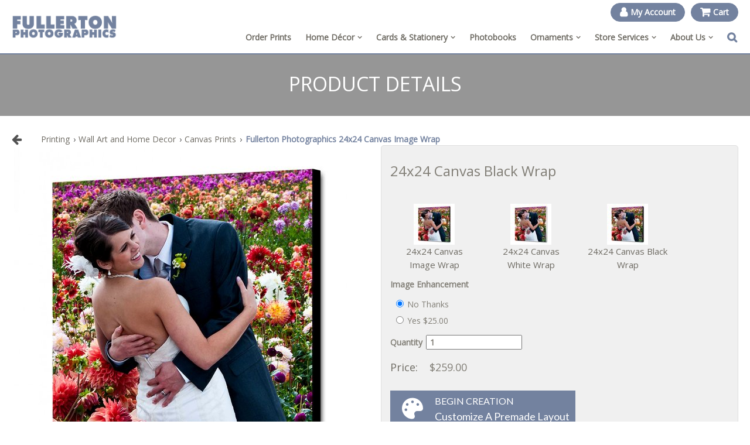

--- FILE ---
content_type: text/html
request_url: https://fullertonphoto.com/printing/24x24-canvas-black-wrap/106751?variation=4261181
body_size: 8039
content:
<!DOCTYPE html><!-- Last Published: Mon Jan 12 2026 18:50:53 GMT+0000 (Coordinated Universal Time) --><html data-wf-domain="fullertonphoto.com" data-wf-page="5c41e02a0ea8d57dbf8cb1aa" data-wf-site="5baa92ae12a53e1036777925" lang="en"><head><meta charset="utf-8"/><title>Photo Product Specifications | Fullerton Photographics</title><meta content="width=device-width, initial-scale=1" name="viewport"/><link href="https://cdn.prod.website-files.com/5baa92ae12a53e1036777925/css/fullerton-photo.shared.c58f4e903.min.css" rel="stylesheet" type="text/css" integrity="sha384-xY9OkDAtmW6r5A17qG/dDu7a4xGQUtHC5wEnVSRtglXPZ9S0OrHc88RHyiPrw7HM" crossorigin="anonymous"/><script type="text/javascript">!function(o,c){var n=c.documentElement,t=" w-mod-";n.className+=t+"js",("ontouchstart"in o||o.DocumentTouch&&c instanceof DocumentTouch)&&(n.className+=t+"touch")}(window,document);</script><link href="https://cdn.prod.website-files.com/5baa92ae12a53e1036777925/5bb519b2436b7c7768dbd5c7_Fullertone_fav.png" rel="shortcut icon" type="image/x-icon"/><link href="https://cdn.prod.website-files.com/5baa92ae12a53e1036777925/5bb519b6ebc5ef7a6bc84624_Fullertone_fav_256x256.png" rel="apple-touch-icon"/><script type="text/javascript">(function(i,s,o,g,r,a,m){i['GoogleAnalyticsObject']=r;i[r]=i[r]||function(){(i[r].q=i[r].q||[]).push(arguments)},i[r].l=1*new Date();a=s.createElement(o),m=s.getElementsByTagName(o)[0];a.async=1;a.src=g;m.parentNode.insertBefore(a,m)})(window,document,'script','https://www.google-analytics.com/analytics.js','ga');ga('create', 'UA-5456859-1', 'auto');ga('send', 'pageview');</script><script src="https://www.google.com/recaptcha/api.js" type="text/javascript"></script><script type="text/javascript">!function(f,b,e,v,n,t,s){if(f.fbq)return;n=f.fbq=function(){n.callMethod?n.callMethod.apply(n,arguments):n.queue.push(arguments)};if(!f._fbq)f._fbq=n;n.push=n;n.loaded=!0;n.version='2.0';n.agent='plwebflow';n.queue=[];t=b.createElement(e);t.async=!0;t.src=v;s=b.getElementsByTagName(e)[0];s.parentNode.insertBefore(t,s)}(window,document,'script','https://connect.facebook.net/en_US/fbevents.js');fbq('init', '404982434416526');fbq('track', 'PageView');</script><meta content="https://cdn.prod.website-files.com/5baa92ae12a53e1036777925/5c7467289b5a576a35c67772_fullerton-logo-og.jpg" property="og:image"/>
<meta name="p:domain_verify" content="b73044eea70c97949dd9fc8636f671bd"/>

<link href="https://fonts.googleapis.com/css?family=Open+Sans" rel="stylesheet">
<link href="https://sam.mydakis.com/css/default.css" rel="stylesheet">
<link rel="stylesheet" type="text/css" href="https://avina.mydakis.com/embed/71e35950-f216-012b-e3a7-001b631c2c70/1/theme.css">
<link href="https://fonts.googleapis.com/css?family=Indie+Flower&display=swap" rel="stylesheet">
<link rel="stylesheet" href="https://use.fontawesome.com/releases/v5.8.1/css/all.css" integrity="sha384-50oBUHEmvpQ+1lW4y57PTFmhCaXp0ML5d60M1M7uH2+nqUivzIebhndOJK28anvf" crossorigin="anonymous">

<!-- Pinterest Tag -->
<script>
!function(e){if(!window.pintrk){window.pintrk = function () {
window.pintrk.queue.push(Array.prototype.slice.call(arguments))};var
n=window.pintrk;n.queue=[],n.version="3.0";var
t=document.createElement("script");t.async=!0,t.src=e;var
r=document.getElementsByTagName("script")[0];
r.parentNode.insertBefore(t,r)}}("https://s.pinimg.com/ct/core.js");
pintrk('load', '2613874059784', {em: '<user_email_address>'});
pintrk('page');
</script>
<noscript>
<img height="1" width="1" style="display:none;" alt=""
src="https://ct.pinterest.com/v3/?event=init&tid=2613874059784&pd[em]=<hashed_email_address>&noscript=1" />
</noscript>
<!-- end Pinterest Tag -->

<style>

body {

font-family: 'Open Sans', sans-serif;

}

h1 {
  font-family: 'Open Sans', sans-serif;
  font-weight: 400;
 }
  
h2 {
    font-family: 'Open Sans', sans-serif;
  	font-weight: 400;
  }
  

h3 {
 	font-family: 'Open Sans', sans-serif;
  	font-weight: 400;
}
  
h4 {
	font-family: 'Open Sans', sans-serif;
  	font-weight: 300;
}

h5 {
  font-family: 'Open Sans', sans-serif;
  font-weight: 250;
}

h6 {
  font-family: 'Open Sans', sans-serif;
  font-weight: 200;
}  
 
.dakis-cart-details,.dakis-account,.dakis-filters,.dakis-tags,.dakis-tags-2 {
  font-family: 'Open Sans', sans-serif;
}

.heading-2,.product-price,.dakis-product-title {
  font-family: 'Open Sans', sans-serif;
}
  
.product-detail-title,.product-price,.product-details-h1 {
  font-family: 'Open Sans', sans-serif;
  }
  
.indie{font-family: 'Indie Flower', cursive;}
  
  .dakis-cta-custom{
  visibility: visible !important;
  }
  
</style><script type="text/javascript">window.__WEBFLOW_CURRENCY_SETTINGS = {"currencyCode":"USD","symbol":"$","decimal":".","fractionDigits":2,"group":",","template":"{{wf {\"path\":\"symbol\",\"type\":\"PlainText\"} }} {{wf {\"path\":\"amount\",\"type\":\"CommercePrice\"} }} {{wf {\"path\":\"currencyCode\",\"type\":\"PlainText\"} }}","hideDecimalForWholeNumbers":false};</script></head><body><div class="announcements"><div class="w-dyn-list"><div class="empty-state w-dyn-empty"></div></div></div><header class="new-navigation"><div data-collapse="medium" data-animation="over-right" data-duration="400" data-w-id="952f2143-1607-7358-ab98-e6df7cef4b86" data-easing="ease" data-easing2="ease" role="banner" class="navbar w-nav"><div class="new-navbar-container"><div class="fullerton-logo"><a href="/" aria-label="Fullerton Photographics logo" class="fullerton-home w-nav-brand"><img src="https://cdn.prod.website-files.com/5baa92ae12a53e1036777925/5d9b59bde7a0b31c82f649c8_logo_new_blue.png" width="200" alt=""/></a></div><div class="new-nav-wrapper"><div class="extra-links-wrapper"><a href="/account" class="extra-link account w-inline-block"><div class="fa-icon"></div><div class="extra-link-text">My Account</div></a><a href="/cart" class="extra-link w-inline-block"><div class="fa-icon"></div><div class="extra-link-text">Cart</div></a></div><div class="nav-menu-wrapper"><nav role="navigation" class="nav-menu-3 w-nav-menu"><div class="nav-menu-mobile-wrapper"><a href="/account" class="mobile-accounts w-inline-block"><div>My Account</div></a><a href="/photo-printing" class="new-nav-link w-nav-link">Order Prints</a><div data-delay="0" data-hover="false" class="new-nav-dropdown w-dropdown"><div role="menuitem" class="new-nav-link w-dropdown-toggle"><div class="dropdown-link-wrapper"><div>Home Décor</div><div class="fa-downarrow"></div></div></div><nav class="new-dropdown-list w-dropdown-list"><div class="new-dropdown-columns w-row"><div class="column-17 w-col w-col-6"><a href="/canvas" class="new-dropdown-link w-dropdown-link">Canvas Prints</a><a href="/fine-art-prints" class="new-dropdown-link w-dropdown-link">Fine Art Prints</a><a href="/collages" class="new-dropdown-link w-dropdown-link">Photo Collages</a></div><div class="w-col w-col-6"><a href="/metal-prints" class="new-dropdown-link w-dropdown-link">Metal Prints</a><a href="/acrylic-prints" class="new-dropdown-link w-dropdown-link">Acrylic Prints</a><a href="/home-decor" class="new-dropdown-link w-dropdown-link">All Home Décor</a></div></div></nav></div><div data-delay="0" data-hover="false" class="new-nav-dropdown w-dropdown"><div role="menuitem" class="new-nav-link w-dropdown-toggle"><div class="dropdown-link-wrapper"><div>Cards &amp; Stationery</div><div class="fa-downarrow"></div></div></div><nav class="new-dropdown-list w-dropdown-list"><a href="/printing/categories/Greeting-Cards/10049" class="new-dropdown-link w-dropdown-link">Holidays</a><a href="/printing/categories/Invitations/10050?filters=tags:&quot;Graduation&quot;" class="new-dropdown-link w-dropdown-link">Graduation</a><a href="/printing/categories/Headshots/290436" class="new-dropdown-link w-dropdown-link">Headshots</a><div class="new-dropdown-columns hide w-row"><div class="column-17 w-col w-col-6"><a href="/printing/categories/Announcements/10051?filters=tags:&quot;Baby&quot;" class="new-dropdown-link w-dropdown-link">Baby</a><a href="/printing/categories/Invitations/10050?filters=tags:&quot;Birthday&quot;" class="new-dropdown-link w-dropdown-link">Birthday</a><a href="/printing/categories/Thank-You-and-Note-Cards/10052" class="new-dropdown-link w-dropdown-link">Thank You Cards</a><a href="/printing/categories/Announcements/10051?filters=tags:&quot;Wedding&quot;" class="new-dropdown-link w-dropdown-link">Wedding</a></div><div class="w-col w-col-6"><a href="/printing/categories/Note-Pads/10112" class="new-dropdown-link w-dropdown-link">Notepads</a><a href="/printing/categories/Calendars/10040" class="new-dropdown-link w-dropdown-link">Calendars</a><a href="/printing/categories/Create-your-Own-Card/10053" class="new-dropdown-link w-dropdown-link">Create Your Own</a><a href="/cards" class="new-dropdown-link w-dropdown-link">All Cards &amp; Stationery</a></div></div></nav></div><a href="/books" class="new-nav-link w-nav-link">Photobooks</a><div data-delay="0" data-hover="false" class="new-nav-dropdown w-dropdown"><div role="menuitem" class="new-nav-link w-dropdown-toggle"><div class="dropdown-link-wrapper"><div>Ornaments</div><div class="fa-downarrow"></div></div></div><nav class="new-dropdown-list w-dropdown-list"><a href="/printing/categories/Ornaments/10100" class="new-dropdown-link _100 w-dropdown-link">Ornaments</a><div class="new-dropdown-columns hide w-row"><div class="column-17 w-col w-col-6"><a href="/printing/categories/Mugs/10096" class="new-dropdown-link hide w-dropdown-link">Mugs</a><a href="/printing/Square-Photo-Charm-Necklace/106882?variation=4262458" class="new-dropdown-link w-dropdown-link">Photo Necklace</a><a href="/printing/categories/Scanning-Kits/292647" class="new-dropdown-link w-dropdown-link">Scanning Kits</a></div><div class="w-col w-col-6"><a href="/printing/categories/Acrylic-Blocks/285738" class="new-dropdown-link w-dropdown-link">Acrylic Blocks</a><a href="/printing/categories/Easel-Prints/285740" class="new-dropdown-link w-dropdown-link">Easel Prints</a><a href="/printing/categories/Gifts/10043" class="new-dropdown-link w-dropdown-link">All Gifts</a></div></div></nav></div><div data-delay="0" data-hover="false" class="new-nav-dropdown w-dropdown"><div role="menuitem" class="new-nav-link w-dropdown-toggle"><div class="dropdown-link-wrapper"><div>Store Services</div><div class="fa-downarrow"></div></div></div><nav class="new-dropdown-list over-left w-dropdown-list"><div class="new-dropdown-columns w-row"><div class="column-17 w-col w-col-6"><a href="/passport-photo" class="new-dropdown-link w-dropdown-link">Passport Photo</a><a href="/portraits" class="new-dropdown-link w-dropdown-link">Portrait &amp; Event<br/>Photography</a><a href="/celebration-life" class="new-dropdown-link w-dropdown-link">Celebration of Life</a><a href="/archiving" class="new-dropdown-link w-dropdown-link">Photo Scanning</a></div><div class="w-col w-col-6"><a href="/retouch" class="new-dropdown-link w-dropdown-link">Photo Restorations</a><a href="/media" class="new-dropdown-link w-dropdown-link">Slideshows</a><a href="/framing" class="new-dropdown-link w-dropdown-link">Custom Framing</a><a href="/signage" class="new-dropdown-link w-dropdown-link">Commercial Signage</a><a href="/store-services" class="new-dropdown-link w-dropdown-link">All Services</a></div></div></nav></div><div data-delay="0" data-hover="false" class="new-nav-dropdown w-dropdown"><div role="menuitem" class="new-nav-link w-dropdown-toggle"><div class="dropdown-link-wrapper"><div>About Us</div><div class="fa-downarrow"></div></div></div><nav class="new-dropdown-list over-left w-dropdown-list"><a href="/about" class="new-dropdown-link w-dropdown-link">Meet Our Team</a><a href="/testimonials" class="new-dropdown-link w-dropdown-link">Testimonials</a><a href="/contact" class="new-dropdown-link w-dropdown-link">Contact Us</a></nav></div></div></nav><a data-w-id="952f2143-1607-7358-ab98-e6df7cef4c2d" href="#" class="new-nav-link search w-inline-block"><div class="fa-icon"></div><div class="close-icon-wrapper"><div class="line reverse"></div><div class="line"></div></div></a><div class="menu-button w-nav-button"><div class="hamburger-icon"><div class="top-line"></div><div class="middle-line"></div><div class="bottom-line"></div></div></div></div></div></div></div><div class="search-wrapper"><div class="dakis-search"></div></div></header><aside class="orangestripesection"><div class="orangestripe"><h1 class="pageh1">Product details</h1></div></aside><main><div class="ops-section"><div class="_1140-3 gifts specs"><div class="div-block-15 w-clearfix"><div class="font-awesome back w-embed"><a class="font-awesome" style="width:50px; margin-top:0px; line-height:20px; font-family:Fontawesome;text-decoration: none;color:#525252;" href="javascript:history.back()">&#xf060;</a></div><div class="dakis-breadcrumb"></div></div><div class="w-row"><div class="gift-spec-left-column w-col w-col-6"><div class="dakis-product-images"></div><div class="share"><div class="share-title-2"><div class="share-title-2">Share</div><div class="w-embed"><!-- Go to www.addthis.com/dashboard to customize your tools -->
                <div class="addthis_inline_share_toolbox"></div></div></div></div><div class="product-details hideinmobile"><div class="product-detail-title">Product Details</div><div class="dakis-product-desc"></div><div class="dakis-product-details"></div><div class="dakis-tags"></div><div class="icon-4 w-icon-dropdown-toggle" data-ix="new-interaction-3"></div></div></div><div class="gift-spec-right-column up w-col w-col-6"><div class="gift-specs-right-column-2"><div class="dakis-product-title"></div><div class="dakis-product-variations"></div><div class="dakis-product-options"></div><div class="price-row w-row"><div class="w-col w-col-4"><div class="product-price">Price:</div></div><div class="w-col w-col-8"><div class="dakis-product-price"></div></div></div><div data-type="beginGift" class="dakis-cta-custom"><div class="begin-creation-wrapper"><div class="begin-creation-fa"></div><div class="begin-creation-text-wrapper"><div class="begin-creation-text">Begin Creation</div><div>Customize a premade layout</div></div></div></div><div class="pdf-upload"><div data-type="prerenderedFile" class="dakis-cta-custom pdf"></div><div class="dakis-product-prerendered-file-details"></div></div><div class="dakis-product-prices"></div><div data-delay="0" data-hover="false" class="dropdown-2 w-dropdown"><div class="dropdown-toggle-4 w-dropdown-toggle"></div><nav class="dropdown-list-2 w-dropdown-list"></nav></div><div class="w-embed"><div class="dakis-external-script">
    <% console.log(product) %>
    var categoryName = '<%= product.category[0].name %>';
    if (categoryName === 'Cards') {
    	$(".pdf-upload").hide();
    }
</div></div></div></div></div><div class="hideindesktop w-row"><div class="gift-spec-left-column w-col w-col-6"><div class="product-details"><div class="product-detail-title">Product Details</div><div class="dakis-product-desc"></div><div class="dakis-product-details"></div><div class="dakis-tags-2"></div><div class="icon-4 w-icon-dropdown-toggle" data-ix="new-interaction-3"></div></div></div><div class="gift-spec-right-column up w-col w-col-6"></div></div></div></div><div class="section---icons-info layout-2"><div class="home---content-block icons-info remove-bg"><div class="icons-info---row w-row"><div class="icons-info---column w-col w-col-3 w-col-medium-3 w-col-small-6 w-col-tiny-tiny-stack"><a href="https://fullertonphoto.com/contact" class="icons-info---info-block w-inline-block"><div class="icons-info---icon-circle-2 layout-2"><div data-w-id="9c86084b-143d-ffeb-0474-d2c4fb3e9bd9" class="icon-homepage"></div></div><div class="icons-info---title">CONTACT US</div></a></div><div class="icons-info---column w-col w-col-3 w-col-medium-3 w-col-small-6 w-col-tiny-tiny-stack"><a href="https://fullertonphoto.com/store-services" class="icons-info---info-block w-inline-block"><div class="icons-info---icon-circle-2 layout-2"><div class="icon-homepage"></div></div><div class="icons-info---title">store services</div></a></div><div class="icons-info---column w-col w-col-3 w-col-medium-3 w-col-small-6 w-col-tiny-tiny-stack"><a href="https://fullertonphoto.com/photo-printing" class="icons-info---info-block w-inline-block"><div class="icons-info---icon-circle-2 layout-2"><div class="icon-homepage"></div></div><div class="icons-info---title">order prints</div></a></div><div class="icons-info---column w-col w-col-3 w-col-medium-3 w-col-small-6 w-col-tiny-tiny-stack"><a href="/printing" class="icons-info---info-block w-inline-block"><div class="icons-info---icon-circle-2 layout-2"><div class="icon-homepage"></div></div><div class="icons-info---title">order products</div></a></div></div></div></div></main><footer class="footer-section layout-3"><div class="footer-container"><div class="footer---row layout-3 w-row"><div class="footer---column layout-3 w-col w-col-6"><div class="footer---content-block layout-3"><div class="footer---column-title layout-3">OUR LOCATION</div><div class="footer---contact-details-block layout-3"><div class="w-row"><div class="w-col w-col-9"><div class="contact-icon-block layout-3"><div class="footer---icon-div layout-3"><img src="https://cdn.prod.website-files.com/5baa92ae12a53e1036777925/5baa92ae12a53e755a777990_icons-small-white-map.png" width="16" height="16" alt=""/></div><address class="footer---icon-text-div layout-3"><p class="footer---text">1133 S Placentia Ave <br/>Fullerton, CA 92831</p></address></div><div class="contact-icon-block-2 layout-3"><div class="footer---icon-div layout-3"><img src="https://cdn.prod.website-files.com/5baa92ae12a53e1036777925/5baa92ae12a53e2c4277798c_icons-small-white-globe.png" width="16" height="16" alt=""/></div><div class="footer---icon-text-div layout-3"><p class="footer---text-2"><a href="/contact" target="_blank" class="footer---text-link-2">Get directions to our store</a></p></div></div><div class="contact-icon-block layout-3"><div class="footer---icon-div layout-3"><img src="https://cdn.prod.website-files.com/5baa92ae12a53e1036777925/5baa92ae12a53e14f977796b_icon-hours.png" width="16" height="16" alt=""/></div><div class="footer---icon-text-div layout-3"><p class="footer---text">Mon - Fri: 9:00am to 5:00pm<br/>Sat - Sun: Closed<strong>‍</strong><br/></p></div></div><a href="tel:(714)525-3233" class="w-inline-block"><div class="contact-icon-block layout-3"><div class="footer---icon-div layout-3"><img src="https://cdn.prod.website-files.com/5baa92ae12a53e1036777925/5baa92ae12a53e510b777ab9_5991961cfda8db000184be88_icon-phone.png" width="16" height="16" alt=""/></div><div class="footer---icon-text-div layout-3"><p class="footer---text">(714) 525-3233</p></div></div></a></div><div class="w-col w-col-3"><div class="contact-icon-block layout-3"><div class="footer---icon-div layout-3"></div><div class="footer---icon-text-div layout-3"></div></div><div class="contact-icon-block layout-3"><div class="footer---icon-div layout-3"></div><div class="footer---icon-text-div layout-3"></div></div></div></div></div></div></div><div class="footer---column layout-3 w-col w-col-3"><div class="footer---content-block layout-3"><div class="footer---column-title layout-3">AT A GLANCE</div><div><div class="contact-icon-block layout-3 w-clearfix"><div class="footer---icon-div"></div><p class="footer---text clear"><a href="/printing/categories/Gifts/10043" class="footer---text-link">Photo Gifts</a></p><div class="footer---icon-text-div"></div></div><div class="contact-icon-block layout-3 w-clearfix"><div class="footer---icon-div"></div><p class="footer---text clear"><a href="/photo-printing" class="footer---text-link">Online Prints</a></p><div class="footer---icon-text-div"></div></div><div class="contact-icon-block layout-3 w-clearfix"><div class="footer---icon-div"></div><p class="footer---text clear"><a href="/store-services" class="footer---text-link">Store Services</a></p><div class="footer---icon-text-div"></div></div><div class="contact-icon-block layout-3 w-clearfix"><div class="footer---icon-div"></div><p class="footer---text clear"><a href="/passport-photo" class="footer---text-link">Passport Photos</a></p><div class="footer---icon-text-div"></div></div><div class="contact-icon-block layout-3 w-clearfix"><div class="footer---icon-div"></div><div class="footer---icon-text-div"></div></div></div></div></div><div class="footer---column layout-3 w-col w-col-3"><div class="footer---content-block layout-3"><div class="footer---column-title layout-3">FOLLOW US</div><div class="footer---social-icons-wrapper layout-3"><a target="_blank" aria-label="Facebook" href="https://www.facebook.com/fullertonphoto" class="link-block w-inline-block"><div class="footer---social-icon-panel facebook"><img src="https://cdn.prod.website-files.com/5baa92ae12a53e1036777925/5baa92ae12a53e9bcd777ab4_598dc47d153f32000198a84d_icon-social-simple-facebo.png" alt="Facebook"/></div></a><a target="_blank" aria-label="Instagram" href="https://www.instagram.com/fullertonphoto/" class="link-block w-inline-block"><div class="footer---social-icon-panel instagram"><img src="https://cdn.prod.website-files.com/5baa92ae12a53e1036777925/5baa92ae12a53e6ca3777ab2_598dc47d153f32000198a82d_icon-social-simple-instag.png" alt="Instagram"/></div></a><a target="_blank" aria-label="Pinterest" href="https://www.pinterest.ca/fullertonphoto/" class="link-block w-inline-block"><div class="footer---social-icon-panel twitter"><img src="https://cdn.prod.website-files.com/5baa92ae12a53e1036777925/5baa92ae12a53e4e30777995_icon-social-simple-pinterest.png" alt="Pinterest"/></div></a></div></div></div></div><div class="copyright-section"><div class="w-embed w-script">&copy; <script>new Date().getFullYear()>2015&&document.write(new Date().getFullYear());</script> Fullerton Photographics | <a style="color:#ffff" href="./privacy">Privacy Policy</a> | <a style="color:#ffff" href="./terms-conditions">Terms & Conditions</a> | <a style="color:#ffff" href="./accessibility-statement">Accessibility Statement</a></div><div class="powered-by"><a href="https://www.dakis.com" target="_blank" class="powered-by-link w-inline-block"><div>Powered By dakis</div></a></div></div></div><div class="code-embed w-embed w-script"><script>
(function (w,i,d,g,e,t,s) {w[d] = w[d]||[];t= i.createElement(g);
t.async=1;t.src=e;s=i.getElementsByTagName(g)[0];s.parentNode.insertBefore(t, s);
})(window, document, '_gscq','script','//widgets.getsitecontrol.com/162159/script.js');
</script></div></footer><script src="https://d3e54v103j8qbb.cloudfront.net/js/jquery-3.5.1.min.dc5e7f18c8.js?site=5baa92ae12a53e1036777925" type="text/javascript" integrity="sha256-9/aliU8dGd2tb6OSsuzixeV4y/faTqgFtohetphbbj0=" crossorigin="anonymous"></script><script src="https://cdn.prod.website-files.com/5baa92ae12a53e1036777925/js/fullerton-photo.schunk.36b8fb49256177c8.js" type="text/javascript" integrity="sha384-4abIlA5/v7XaW1HMXKBgnUuhnjBYJ/Z9C1OSg4OhmVw9O3QeHJ/qJqFBERCDPv7G" crossorigin="anonymous"></script><script src="https://cdn.prod.website-files.com/5baa92ae12a53e1036777925/js/fullerton-photo.schunk.a4c2fd848cd28d0e.js" type="text/javascript" integrity="sha384-c2+Rql70Pi+sdVqPqmfO2Yl1P9blJWWmMkl06l2RG48AeOy6zVIY+PetDFq8UOIh" crossorigin="anonymous"></script><script src="https://cdn.prod.website-files.com/5baa92ae12a53e1036777925/js/fullerton-photo.e86e67b5.c2c788cdaa005176.js" type="text/javascript" integrity="sha384-pDYv87mrT6+etN9UiRMRg2qHpVEjs0ceQt1aNGB1EJOsIwO1J1FAOJVW4bMYmzLb" crossorigin="anonymous"></script><script type="text/javascript" src="https://avina.mydakis.com/embed/71e35950-f216-012b-e3a7-001b631c2c70/1/main.js" charset="utf-8" crossorigin></script>

<script type="application/ld+json">
	{
  	"@context": "http://schema.org",
  	"@type": "LocalBusiness",
  	"address": {
    "@type": "PostalAddress",
    "addressLocality": "Fullerton",
    "addressRegion": "CA",
    "postalCode":"92832",
    "streetAddress": "908 N. Harbor Blvd."
  	},
  	"description": "Fullerton Photo is a trend-setting photo design center and studio in Fullerton, California. Orange County seems like just the right place to create, imagine, and reinvent the photo industry, as Fullerton Photo offers photofinishing services tailored by Gaby Mullinax and her friendly creative team.",
	"name": "Fullerton Photographics",
  	"telephone": "(714) 525-3233",
  	"openingHours": "Mo,Tu,We,Th,Fr 9:00-18:00, Sa 10:00-17:00",
	"image": "https://cdn.prod.website-files.com/5baa92ae12a53e1036777925/5bce04859f4e0ebfe06e1d54_logo_new_orange.png",
  	"priceRange": "$$",
	"geo": {
    "@type": "GeoCoordinates",
    "latitude": "33.8788481",
    "longitude": "-117.9239619"
 		}, 			
  	"sameAs" : ["https://www.facebook.com/fullertonphoto","https://instagram.com/fullertonphoto","https://www.pinterest.com/fullertonphoto","http://fullertonphotoblog.com"]
	}
</script>

<!--css for predictive search--> 
<style>
.d-search + div {
	display: flex;
  	justify-content: flex-end;
}
  
.d-search-predictive-container {
    position: absolute;
    z-index: 900000000001;
    background: #fff;
    border: 2px solid #999;
    width: 90% !important;
    right: 0;
    max-width: 1400px;
    min-width: 1140px;
    margin-top: 0px;
}

.d-search-predictive-list {
    display: flex;
    flex-wrap: wrap;
    list-style: none;
    margin-left: auto;
    margin-right: auto;
    padding-left: 20px;
    padding-right: 20px;
}

.d-search-predictive-list-item {
    flex-basis: 16.6%;
    padding: 10px;
    text-align: left;
}
.d-search-predictive-list-item:hover {
    transition: box-shadow 0.15s;
    box-shadow: 2px 2px 5px #f1f1f1;
}
.d-search-predictive-img-container {
    color: #212121;
    text-decoration: none;
    display: block;
    padding: 5px;
}

.d-search-predictive-img-container .d-image-container {
    max-width: 125px;
    max-height: 125px;
    /* margin-left: auto; */
    /* margin-right: auto; */
    margin-bottom: 10px;
    padding: 10px;
}

@media (max-width:650px) {

.d-search-predictive-container {
    position: absolute;
    z-index: 9001;
    background: #fff;
    border: 2px solid #999;
    width: 100% !important;
    max-width: 1400px;
    min-width: 365px;
    right: 0px;
    margin-top: 0px;
    padding-left: 0px;
    font-size: 16px;
    height: 80vh;
	overflow-y: scroll;
}

.d-search-predictive-list-item {
    flex-basis: 100%;
    padding: 0px;
    border-bottom: 1px solid #eaeaea;
}

.d-search-predictive-list-item:last-child { border-bottom: none;  }
  
.d-search-predictive-img-container {
	display: flex;
  flex-direction: row;
  justify-content: flex-start;
  align-items: center;
}

.d-search-predictive-img-container .d-image-container {
    width: 75px;
    min-width: 75px;
    /* max-height: 125px; */
    /* margin-left: auto; */
    /* margin-right: auto; */
    /* margin-bottom: 10px; */
    /* padding: 10px; */
    float: left;
    /* display: inline; */
    padding-right: 20px;
}
}
</style><!-- Go to www.addthis.com/dashboard to customize your tools --><script type="text/javascript" src="//s7.addthis.com/js/300/addthis_widget.js#pubid=ra-5b0ed5a96ca65d2c"></script>
</body></html>

--- FILE ---
content_type: text/css
request_url: https://cdn.prod.website-files.com/5baa92ae12a53e1036777925/css/fullerton-photo.shared.c58f4e903.min.css
body_size: 24908
content:
html{-webkit-text-size-adjust:100%;-ms-text-size-adjust:100%;font-family:sans-serif}body{margin:0}article,aside,details,figcaption,figure,footer,header,hgroup,main,menu,nav,section,summary{display:block}audio,canvas,progress,video{vertical-align:baseline;display:inline-block}audio:not([controls]){height:0;display:none}[hidden],template{display:none}a{background-color:#0000}a:active,a:hover{outline:0}abbr[title]{border-bottom:1px dotted}b,strong{font-weight:700}dfn{font-style:italic}h1{margin:.67em 0;font-size:2em}mark{color:#000;background:#ff0}small{font-size:80%}sub,sup{vertical-align:baseline;font-size:75%;line-height:0;position:relative}sup{top:-.5em}sub{bottom:-.25em}img{border:0}svg:not(:root){overflow:hidden}hr{box-sizing:content-box;height:0}pre{overflow:auto}code,kbd,pre,samp{font-family:monospace;font-size:1em}button,input,optgroup,select,textarea{color:inherit;font:inherit;margin:0}button{overflow:visible}button,select{text-transform:none}button,html input[type=button],input[type=reset]{-webkit-appearance:button;cursor:pointer}button[disabled],html input[disabled]{cursor:default}button::-moz-focus-inner,input::-moz-focus-inner{border:0;padding:0}input{line-height:normal}input[type=checkbox],input[type=radio]{box-sizing:border-box;padding:0}input[type=number]::-webkit-inner-spin-button,input[type=number]::-webkit-outer-spin-button{height:auto}input[type=search]{-webkit-appearance:none}input[type=search]::-webkit-search-cancel-button,input[type=search]::-webkit-search-decoration{-webkit-appearance:none}legend{border:0;padding:0}textarea{overflow:auto}optgroup{font-weight:700}table{border-collapse:collapse;border-spacing:0}td,th{padding:0}@font-face{font-family:webflow-icons;src:url([data-uri])format("truetype");font-weight:400;font-style:normal}[class^=w-icon-],[class*=\ w-icon-]{speak:none;font-variant:normal;text-transform:none;-webkit-font-smoothing:antialiased;-moz-osx-font-smoothing:grayscale;font-style:normal;font-weight:400;line-height:1;font-family:webflow-icons!important}.w-icon-slider-right:before{content:""}.w-icon-slider-left:before{content:""}.w-icon-nav-menu:before{content:""}.w-icon-arrow-down:before,.w-icon-dropdown-toggle:before{content:""}.w-icon-file-upload-remove:before{content:""}.w-icon-file-upload-icon:before{content:""}*{box-sizing:border-box}html{height:100%}body{color:#333;background-color:#fff;min-height:100%;margin:0;font-family:Arial,sans-serif;font-size:14px;line-height:20px}img{vertical-align:middle;max-width:100%;display:inline-block}html.w-mod-touch *{background-attachment:scroll!important}.w-block{display:block}.w-inline-block{max-width:100%;display:inline-block}.w-clearfix:before,.w-clearfix:after{content:" ";grid-area:1/1/2/2;display:table}.w-clearfix:after{clear:both}.w-hidden{display:none}.w-button{color:#fff;line-height:inherit;cursor:pointer;background-color:#3898ec;border:0;border-radius:0;padding:9px 15px;text-decoration:none;display:inline-block}input.w-button{-webkit-appearance:button}html[data-w-dynpage] [data-w-cloak]{color:#0000!important}.w-code-block{margin:unset}pre.w-code-block code{all:inherit}.w-optimization{display:contents}.w-webflow-badge,.w-webflow-badge>img{box-sizing:unset;width:unset;height:unset;max-height:unset;max-width:unset;min-height:unset;min-width:unset;margin:unset;padding:unset;float:unset;clear:unset;border:unset;border-radius:unset;background:unset;background-image:unset;background-position:unset;background-size:unset;background-repeat:unset;background-origin:unset;background-clip:unset;background-attachment:unset;background-color:unset;box-shadow:unset;transform:unset;direction:unset;font-family:unset;font-weight:unset;color:unset;font-size:unset;line-height:unset;font-style:unset;font-variant:unset;text-align:unset;letter-spacing:unset;-webkit-text-decoration:unset;text-decoration:unset;text-indent:unset;text-transform:unset;list-style-type:unset;text-shadow:unset;vertical-align:unset;cursor:unset;white-space:unset;word-break:unset;word-spacing:unset;word-wrap:unset;transition:unset}.w-webflow-badge{white-space:nowrap;cursor:pointer;box-shadow:0 0 0 1px #0000001a,0 1px 3px #0000001a;visibility:visible!important;opacity:1!important;z-index:2147483647!important;color:#aaadb0!important;overflow:unset!important;background-color:#fff!important;border-radius:3px!important;width:auto!important;height:auto!important;margin:0!important;padding:6px!important;font-size:12px!important;line-height:14px!important;text-decoration:none!important;display:inline-block!important;position:fixed!important;inset:auto 12px 12px auto!important;transform:none!important}.w-webflow-badge>img{position:unset;visibility:unset!important;opacity:1!important;vertical-align:middle!important;display:inline-block!important}h1,h2,h3,h4,h5,h6{margin-bottom:10px;font-weight:700}h1{margin-top:20px;font-size:38px;line-height:44px}h2{margin-top:20px;font-size:32px;line-height:36px}h3{margin-top:20px;font-size:24px;line-height:30px}h4{margin-top:10px;font-size:18px;line-height:24px}h5{margin-top:10px;font-size:14px;line-height:20px}h6{margin-top:10px;font-size:12px;line-height:18px}p{margin-top:0;margin-bottom:10px}blockquote{border-left:5px solid #e2e2e2;margin:0 0 10px;padding:10px 20px;font-size:18px;line-height:22px}figure{margin:0 0 10px}figcaption{text-align:center;margin-top:5px}ul,ol{margin-top:0;margin-bottom:10px;padding-left:40px}.w-list-unstyled{padding-left:0;list-style:none}.w-embed:before,.w-embed:after{content:" ";grid-area:1/1/2/2;display:table}.w-embed:after{clear:both}.w-video{width:100%;padding:0;position:relative}.w-video iframe,.w-video object,.w-video embed{border:none;width:100%;height:100%;position:absolute;top:0;left:0}fieldset{border:0;margin:0;padding:0}button,[type=button],[type=reset]{cursor:pointer;-webkit-appearance:button;border:0}.w-form{margin:0 0 15px}.w-form-done{text-align:center;background-color:#ddd;padding:20px;display:none}.w-form-fail{background-color:#ffdede;margin-top:10px;padding:10px;display:none}label{margin-bottom:5px;font-weight:700;display:block}.w-input,.w-select{color:#333;vertical-align:middle;background-color:#fff;border:1px solid #ccc;width:100%;height:38px;margin-bottom:10px;padding:8px 12px;font-size:14px;line-height:1.42857;display:block}.w-input::placeholder,.w-select::placeholder{color:#999}.w-input:focus,.w-select:focus{border-color:#3898ec;outline:0}.w-input[disabled],.w-select[disabled],.w-input[readonly],.w-select[readonly],fieldset[disabled] .w-input,fieldset[disabled] .w-select{cursor:not-allowed}.w-input[disabled]:not(.w-input-disabled),.w-select[disabled]:not(.w-input-disabled),.w-input[readonly],.w-select[readonly],fieldset[disabled]:not(.w-input-disabled) .w-input,fieldset[disabled]:not(.w-input-disabled) .w-select{background-color:#eee}textarea.w-input,textarea.w-select{height:auto}.w-select{background-color:#f3f3f3}.w-select[multiple]{height:auto}.w-form-label{cursor:pointer;margin-bottom:0;font-weight:400;display:inline-block}.w-radio{margin-bottom:5px;padding-left:20px;display:block}.w-radio:before,.w-radio:after{content:" ";grid-area:1/1/2/2;display:table}.w-radio:after{clear:both}.w-radio-input{float:left;margin:3px 0 0 -20px;line-height:normal}.w-file-upload{margin-bottom:10px;display:block}.w-file-upload-input{opacity:0;z-index:-100;width:.1px;height:.1px;position:absolute;overflow:hidden}.w-file-upload-default,.w-file-upload-uploading,.w-file-upload-success{color:#333;display:inline-block}.w-file-upload-error{margin-top:10px;display:block}.w-file-upload-default.w-hidden,.w-file-upload-uploading.w-hidden,.w-file-upload-error.w-hidden,.w-file-upload-success.w-hidden{display:none}.w-file-upload-uploading-btn{cursor:pointer;background-color:#fafafa;border:1px solid #ccc;margin:0;padding:8px 12px;font-size:14px;font-weight:400;display:flex}.w-file-upload-file{background-color:#fafafa;border:1px solid #ccc;flex-grow:1;justify-content:space-between;margin:0;padding:8px 9px 8px 11px;display:flex}.w-file-upload-file-name{font-size:14px;font-weight:400;display:block}.w-file-remove-link{cursor:pointer;width:auto;height:auto;margin-top:3px;margin-left:10px;padding:3px;display:block}.w-icon-file-upload-remove{margin:auto;font-size:10px}.w-file-upload-error-msg{color:#ea384c;padding:2px 0;display:inline-block}.w-file-upload-info{padding:0 12px;line-height:38px;display:inline-block}.w-file-upload-label{cursor:pointer;background-color:#fafafa;border:1px solid #ccc;margin:0;padding:8px 12px;font-size:14px;font-weight:400;display:inline-block}.w-icon-file-upload-icon,.w-icon-file-upload-uploading{width:20px;margin-right:8px;display:inline-block}.w-icon-file-upload-uploading{height:20px}.w-container{max-width:940px;margin-left:auto;margin-right:auto}.w-container:before,.w-container:after{content:" ";grid-area:1/1/2/2;display:table}.w-container:after{clear:both}.w-container .w-row{margin-left:-10px;margin-right:-10px}.w-row:before,.w-row:after{content:" ";grid-area:1/1/2/2;display:table}.w-row:after{clear:both}.w-row .w-row{margin-left:0;margin-right:0}.w-col{float:left;width:100%;min-height:1px;padding-left:10px;padding-right:10px;position:relative}.w-col .w-col{padding-left:0;padding-right:0}.w-col-1{width:8.33333%}.w-col-2{width:16.6667%}.w-col-3{width:25%}.w-col-4{width:33.3333%}.w-col-5{width:41.6667%}.w-col-6{width:50%}.w-col-7{width:58.3333%}.w-col-8{width:66.6667%}.w-col-9{width:75%}.w-col-10{width:83.3333%}.w-col-11{width:91.6667%}.w-col-12{width:100%}.w-hidden-main{display:none!important}@media screen and (max-width:991px){.w-container{max-width:728px}.w-hidden-main{display:inherit!important}.w-hidden-medium{display:none!important}.w-col-medium-1{width:8.33333%}.w-col-medium-2{width:16.6667%}.w-col-medium-3{width:25%}.w-col-medium-4{width:33.3333%}.w-col-medium-5{width:41.6667%}.w-col-medium-6{width:50%}.w-col-medium-7{width:58.3333%}.w-col-medium-8{width:66.6667%}.w-col-medium-9{width:75%}.w-col-medium-10{width:83.3333%}.w-col-medium-11{width:91.6667%}.w-col-medium-12{width:100%}.w-col-stack{width:100%;left:auto;right:auto}}@media screen and (max-width:767px){.w-hidden-main,.w-hidden-medium{display:inherit!important}.w-hidden-small{display:none!important}.w-row,.w-container .w-row{margin-left:0;margin-right:0}.w-col{width:100%;left:auto;right:auto}.w-col-small-1{width:8.33333%}.w-col-small-2{width:16.6667%}.w-col-small-3{width:25%}.w-col-small-4{width:33.3333%}.w-col-small-5{width:41.6667%}.w-col-small-6{width:50%}.w-col-small-7{width:58.3333%}.w-col-small-8{width:66.6667%}.w-col-small-9{width:75%}.w-col-small-10{width:83.3333%}.w-col-small-11{width:91.6667%}.w-col-small-12{width:100%}}@media screen and (max-width:479px){.w-container{max-width:none}.w-hidden-main,.w-hidden-medium,.w-hidden-small{display:inherit!important}.w-hidden-tiny{display:none!important}.w-col{width:100%}.w-col-tiny-1{width:8.33333%}.w-col-tiny-2{width:16.6667%}.w-col-tiny-3{width:25%}.w-col-tiny-4{width:33.3333%}.w-col-tiny-5{width:41.6667%}.w-col-tiny-6{width:50%}.w-col-tiny-7{width:58.3333%}.w-col-tiny-8{width:66.6667%}.w-col-tiny-9{width:75%}.w-col-tiny-10{width:83.3333%}.w-col-tiny-11{width:91.6667%}.w-col-tiny-12{width:100%}}.w-widget{position:relative}.w-widget-map{width:100%;height:400px}.w-widget-map label{width:auto;display:inline}.w-widget-map img{max-width:inherit}.w-widget-map .gm-style-iw{text-align:center}.w-widget-map .gm-style-iw>button{display:none!important}.w-widget-twitter{overflow:hidden}.w-widget-twitter-count-shim{vertical-align:top;text-align:center;background:#fff;border:1px solid #758696;border-radius:3px;width:28px;height:20px;display:inline-block;position:relative}.w-widget-twitter-count-shim *{pointer-events:none;-webkit-user-select:none;user-select:none}.w-widget-twitter-count-shim .w-widget-twitter-count-inner{text-align:center;color:#999;font-family:serif;font-size:15px;line-height:12px;position:relative}.w-widget-twitter-count-shim .w-widget-twitter-count-clear{display:block;position:relative}.w-widget-twitter-count-shim.w--large{width:36px;height:28px}.w-widget-twitter-count-shim.w--large .w-widget-twitter-count-inner{font-size:18px;line-height:18px}.w-widget-twitter-count-shim:not(.w--vertical){margin-left:5px;margin-right:8px}.w-widget-twitter-count-shim:not(.w--vertical).w--large{margin-left:6px}.w-widget-twitter-count-shim:not(.w--vertical):before,.w-widget-twitter-count-shim:not(.w--vertical):after{content:" ";pointer-events:none;border:solid #0000;width:0;height:0;position:absolute;top:50%;left:0}.w-widget-twitter-count-shim:not(.w--vertical):before{border-width:4px;border-color:#75869600 #5d6c7b #75869600 #75869600;margin-top:-4px;margin-left:-9px}.w-widget-twitter-count-shim:not(.w--vertical).w--large:before{border-width:5px;margin-top:-5px;margin-left:-10px}.w-widget-twitter-count-shim:not(.w--vertical):after{border-width:4px;border-color:#fff0 #fff #fff0 #fff0;margin-top:-4px;margin-left:-8px}.w-widget-twitter-count-shim:not(.w--vertical).w--large:after{border-width:5px;margin-top:-5px;margin-left:-9px}.w-widget-twitter-count-shim.w--vertical{width:61px;height:33px;margin-bottom:8px}.w-widget-twitter-count-shim.w--vertical:before,.w-widget-twitter-count-shim.w--vertical:after{content:" ";pointer-events:none;border:solid #0000;width:0;height:0;position:absolute;top:100%;left:50%}.w-widget-twitter-count-shim.w--vertical:before{border-width:5px;border-color:#5d6c7b #75869600 #75869600;margin-left:-5px}.w-widget-twitter-count-shim.w--vertical:after{border-width:4px;border-color:#fff #fff0 #fff0;margin-left:-4px}.w-widget-twitter-count-shim.w--vertical .w-widget-twitter-count-inner{font-size:18px;line-height:22px}.w-widget-twitter-count-shim.w--vertical.w--large{width:76px}.w-background-video{color:#fff;height:500px;position:relative;overflow:hidden}.w-background-video>video{object-fit:cover;z-index:-100;background-position:50%;background-size:cover;width:100%;height:100%;margin:auto;position:absolute;inset:-100%}.w-background-video>video::-webkit-media-controls-start-playback-button{-webkit-appearance:none;display:none!important}.w-background-video--control{background-color:#0000;padding:0;position:absolute;bottom:1em;right:1em}.w-background-video--control>[hidden]{display:none!important}.w-slider{text-align:center;clear:both;-webkit-tap-highlight-color:#0000;tap-highlight-color:#0000;background:#ddd;height:300px;position:relative}.w-slider-mask{z-index:1;white-space:nowrap;height:100%;display:block;position:relative;left:0;right:0;overflow:hidden}.w-slide{vertical-align:top;white-space:normal;text-align:left;width:100%;height:100%;display:inline-block;position:relative}.w-slider-nav{z-index:2;text-align:center;-webkit-tap-highlight-color:#0000;tap-highlight-color:#0000;height:40px;margin:auto;padding-top:10px;position:absolute;inset:auto 0 0}.w-slider-nav.w-round>div{border-radius:100%}.w-slider-nav.w-num>div{font-size:inherit;line-height:inherit;width:auto;height:auto;padding:.2em .5em}.w-slider-nav.w-shadow>div{box-shadow:0 0 3px #3336}.w-slider-nav-invert{color:#fff}.w-slider-nav-invert>div{background-color:#2226}.w-slider-nav-invert>div.w-active{background-color:#222}.w-slider-dot{cursor:pointer;background-color:#fff6;width:1em;height:1em;margin:0 3px .5em;transition:background-color .1s,color .1s;display:inline-block;position:relative}.w-slider-dot.w-active{background-color:#fff}.w-slider-dot:focus{outline:none;box-shadow:0 0 0 2px #fff}.w-slider-dot:focus.w-active{box-shadow:none}.w-slider-arrow-left,.w-slider-arrow-right{cursor:pointer;color:#fff;-webkit-tap-highlight-color:#0000;tap-highlight-color:#0000;-webkit-user-select:none;user-select:none;width:80px;margin:auto;font-size:40px;position:absolute;inset:0;overflow:hidden}.w-slider-arrow-left [class^=w-icon-],.w-slider-arrow-right [class^=w-icon-],.w-slider-arrow-left [class*=\ w-icon-],.w-slider-arrow-right [class*=\ w-icon-]{position:absolute}.w-slider-arrow-left:focus,.w-slider-arrow-right:focus{outline:0}.w-slider-arrow-left{z-index:3;right:auto}.w-slider-arrow-right{z-index:4;left:auto}.w-icon-slider-left,.w-icon-slider-right{width:1em;height:1em;margin:auto;inset:0}.w-slider-aria-label{clip:rect(0 0 0 0);border:0;width:1px;height:1px;margin:-1px;padding:0;position:absolute;overflow:hidden}.w-slider-force-show{display:block!important}.w-dropdown{text-align:left;z-index:900;margin-left:auto;margin-right:auto;display:inline-block;position:relative}.w-dropdown-btn,.w-dropdown-toggle,.w-dropdown-link{vertical-align:top;color:#222;text-align:left;white-space:nowrap;margin-left:auto;margin-right:auto;padding:20px;text-decoration:none;position:relative}.w-dropdown-toggle{-webkit-user-select:none;user-select:none;cursor:pointer;padding-right:40px;display:inline-block}.w-dropdown-toggle:focus{outline:0}.w-icon-dropdown-toggle{width:1em;height:1em;margin:auto 20px auto auto;position:absolute;top:0;bottom:0;right:0}.w-dropdown-list{background:#ddd;min-width:100%;display:none;position:absolute}.w-dropdown-list.w--open{display:block}.w-dropdown-link{color:#222;padding:10px 20px;display:block}.w-dropdown-link.w--current{color:#0082f3}.w-dropdown-link:focus{outline:0}@media screen and (max-width:767px){.w-nav-brand{padding-left:10px}}.w-lightbox-backdrop{cursor:auto;letter-spacing:normal;text-indent:0;text-shadow:none;text-transform:none;visibility:visible;white-space:normal;word-break:normal;word-spacing:normal;word-wrap:normal;color:#fff;text-align:center;z-index:2000;opacity:0;-webkit-user-select:none;-moz-user-select:none;-webkit-tap-highlight-color:transparent;background:#000000e6;outline:0;font-family:Helvetica Neue,Helvetica,Ubuntu,Segoe UI,Verdana,sans-serif;font-size:17px;font-style:normal;font-weight:300;line-height:1.2;list-style:disc;position:fixed;inset:0;-webkit-transform:translate(0)}.w-lightbox-backdrop,.w-lightbox-container{-webkit-overflow-scrolling:touch;height:100%;overflow:auto}.w-lightbox-content{height:100vh;position:relative;overflow:hidden}.w-lightbox-view{opacity:0;width:100vw;height:100vh;position:absolute}.w-lightbox-view:before{content:"";height:100vh}.w-lightbox-group,.w-lightbox-group .w-lightbox-view,.w-lightbox-group .w-lightbox-view:before{height:86vh}.w-lightbox-frame,.w-lightbox-view:before{vertical-align:middle;display:inline-block}.w-lightbox-figure{margin:0;position:relative}.w-lightbox-group .w-lightbox-figure{cursor:pointer}.w-lightbox-img{width:auto;max-width:none;height:auto}.w-lightbox-image{float:none;max-width:100vw;max-height:100vh;display:block}.w-lightbox-group .w-lightbox-image{max-height:86vh}.w-lightbox-caption{text-align:left;text-overflow:ellipsis;white-space:nowrap;background:#0006;padding:.5em 1em;position:absolute;bottom:0;left:0;right:0;overflow:hidden}.w-lightbox-embed{width:100%;height:100%;position:absolute;inset:0}.w-lightbox-control{cursor:pointer;background-position:50%;background-repeat:no-repeat;background-size:24px;width:4em;transition:all .3s;position:absolute;top:0}.w-lightbox-left{background-image:url([data-uri]);display:none;bottom:0;left:0}.w-lightbox-right{background-image:url([data-uri]);display:none;bottom:0;right:0}.w-lightbox-close{background-image:url([data-uri]);background-size:18px;height:2.6em;right:0}.w-lightbox-strip{white-space:nowrap;padding:0 1vh;line-height:0;position:absolute;bottom:0;left:0;right:0;overflow:auto hidden}.w-lightbox-item{box-sizing:content-box;cursor:pointer;width:10vh;padding:2vh 1vh;display:inline-block;-webkit-transform:translate(0,0)}.w-lightbox-active{opacity:.3}.w-lightbox-thumbnail{background:#222;height:10vh;position:relative;overflow:hidden}.w-lightbox-thumbnail-image{position:absolute;top:0;left:0}.w-lightbox-thumbnail .w-lightbox-tall{width:100%;top:50%;transform:translateY(-50%)}.w-lightbox-thumbnail .w-lightbox-wide{height:100%;left:50%;transform:translate(-50%)}.w-lightbox-spinner{box-sizing:border-box;border:5px solid #0006;border-radius:50%;width:40px;height:40px;margin-top:-20px;margin-left:-20px;animation:.8s linear infinite spin;position:absolute;top:50%;left:50%}.w-lightbox-spinner:after{content:"";border:3px solid #0000;border-bottom-color:#fff;border-radius:50%;position:absolute;inset:-4px}.w-lightbox-hide{display:none}.w-lightbox-noscroll{overflow:hidden}@media (min-width:768px){.w-lightbox-content{height:96vh;margin-top:2vh}.w-lightbox-view,.w-lightbox-view:before{height:96vh}.w-lightbox-group,.w-lightbox-group .w-lightbox-view,.w-lightbox-group .w-lightbox-view:before{height:84vh}.w-lightbox-image{max-width:96vw;max-height:96vh}.w-lightbox-group .w-lightbox-image{max-width:82.3vw;max-height:84vh}.w-lightbox-left,.w-lightbox-right{opacity:.5;display:block}.w-lightbox-close{opacity:.8}.w-lightbox-control:hover{opacity:1}}.w-lightbox-inactive,.w-lightbox-inactive:hover{opacity:0}.w-richtext:before,.w-richtext:after{content:" ";grid-area:1/1/2/2;display:table}.w-richtext:after{clear:both}.w-richtext[contenteditable=true]:before,.w-richtext[contenteditable=true]:after{white-space:initial}.w-richtext ol,.w-richtext ul{overflow:hidden}.w-richtext .w-richtext-figure-selected.w-richtext-figure-type-video div:after,.w-richtext .w-richtext-figure-selected[data-rt-type=video] div:after,.w-richtext .w-richtext-figure-selected.w-richtext-figure-type-image div,.w-richtext .w-richtext-figure-selected[data-rt-type=image] div{outline:2px solid #2895f7}.w-richtext figure.w-richtext-figure-type-video>div:after,.w-richtext figure[data-rt-type=video]>div:after{content:"";display:none;position:absolute;inset:0}.w-richtext figure{max-width:60%;position:relative}.w-richtext figure>div:before{cursor:default!important}.w-richtext figure img{width:100%}.w-richtext figure figcaption.w-richtext-figcaption-placeholder{opacity:.6}.w-richtext figure div{color:#0000;font-size:0}.w-richtext figure.w-richtext-figure-type-image,.w-richtext figure[data-rt-type=image]{display:table}.w-richtext figure.w-richtext-figure-type-image>div,.w-richtext figure[data-rt-type=image]>div{display:inline-block}.w-richtext figure.w-richtext-figure-type-image>figcaption,.w-richtext figure[data-rt-type=image]>figcaption{caption-side:bottom;display:table-caption}.w-richtext figure.w-richtext-figure-type-video,.w-richtext figure[data-rt-type=video]{width:60%;height:0}.w-richtext figure.w-richtext-figure-type-video iframe,.w-richtext figure[data-rt-type=video] iframe{width:100%;height:100%;position:absolute;top:0;left:0}.w-richtext figure.w-richtext-figure-type-video>div,.w-richtext figure[data-rt-type=video]>div{width:100%}.w-richtext figure.w-richtext-align-center{clear:both;margin-left:auto;margin-right:auto}.w-richtext figure.w-richtext-align-center.w-richtext-figure-type-image>div,.w-richtext figure.w-richtext-align-center[data-rt-type=image]>div{max-width:100%}.w-richtext figure.w-richtext-align-normal{clear:both}.w-richtext figure.w-richtext-align-fullwidth{text-align:center;clear:both;width:100%;max-width:100%;margin-left:auto;margin-right:auto;display:block}.w-richtext figure.w-richtext-align-fullwidth>div{padding-bottom:inherit;display:inline-block}.w-richtext figure.w-richtext-align-fullwidth>figcaption{display:block}.w-richtext figure.w-richtext-align-floatleft{float:left;clear:none;margin-right:15px}.w-richtext figure.w-richtext-align-floatright{float:right;clear:none;margin-left:15px}.w-nav{z-index:1000;background:#ddd;position:relative}.w-nav:before,.w-nav:after{content:" ";grid-area:1/1/2/2;display:table}.w-nav:after{clear:both}.w-nav-brand{float:left;color:#333;text-decoration:none;position:relative}.w-nav-link{vertical-align:top;color:#222;text-align:left;margin-left:auto;margin-right:auto;padding:20px;text-decoration:none;display:inline-block;position:relative}.w-nav-link.w--current{color:#0082f3}.w-nav-menu{float:right;position:relative}[data-nav-menu-open]{text-align:center;background:#c8c8c8;min-width:200px;position:absolute;top:100%;left:0;right:0;overflow:visible;display:block!important}.w--nav-link-open{display:block;position:relative}.w-nav-overlay{width:100%;display:none;position:absolute;top:100%;left:0;right:0;overflow:hidden}.w-nav-overlay [data-nav-menu-open]{top:0}.w-nav[data-animation=over-left] .w-nav-overlay{width:auto}.w-nav[data-animation=over-left] .w-nav-overlay,.w-nav[data-animation=over-left] [data-nav-menu-open]{z-index:1;top:0;right:auto}.w-nav[data-animation=over-right] .w-nav-overlay{width:auto}.w-nav[data-animation=over-right] .w-nav-overlay,.w-nav[data-animation=over-right] [data-nav-menu-open]{z-index:1;top:0;left:auto}.w-nav-button{float:right;cursor:pointer;-webkit-tap-highlight-color:#0000;tap-highlight-color:#0000;-webkit-user-select:none;user-select:none;padding:18px;font-size:24px;display:none;position:relative}.w-nav-button:focus{outline:0}.w-nav-button.w--open{color:#fff;background-color:#c8c8c8}.w-nav[data-collapse=all] .w-nav-menu{display:none}.w-nav[data-collapse=all] .w-nav-button,.w--nav-dropdown-open,.w--nav-dropdown-toggle-open{display:block}.w--nav-dropdown-list-open{position:static}@media screen and (max-width:991px){.w-nav[data-collapse=medium] .w-nav-menu{display:none}.w-nav[data-collapse=medium] .w-nav-button{display:block}}@media screen and (max-width:767px){.w-nav[data-collapse=small] .w-nav-menu{display:none}.w-nav[data-collapse=small] .w-nav-button{display:block}.w-nav-brand{padding-left:10px}}@media screen and (max-width:479px){.w-nav[data-collapse=tiny] .w-nav-menu{display:none}.w-nav[data-collapse=tiny] .w-nav-button{display:block}}.w-tabs{position:relative}.w-tabs:before,.w-tabs:after{content:" ";grid-area:1/1/2/2;display:table}.w-tabs:after{clear:both}.w-tab-menu{position:relative}.w-tab-link{vertical-align:top;text-align:left;cursor:pointer;color:#222;background-color:#ddd;padding:9px 30px;text-decoration:none;display:inline-block;position:relative}.w-tab-link.w--current{background-color:#c8c8c8}.w-tab-link:focus{outline:0}.w-tab-content{display:block;position:relative;overflow:hidden}.w-tab-pane{display:none;position:relative}.w--tab-active{display:block}@media screen and (max-width:479px){.w-tab-link{display:block}}.w-ix-emptyfix:after{content:""}@keyframes spin{0%{transform:rotate(0)}to{transform:rotate(360deg)}}.w-dyn-empty{background-color:#ddd;padding:10px}.w-dyn-hide,.w-dyn-bind-empty,.w-condition-invisible{display:none!important}.wf-layout-layout{display:grid}@font-face{font-family:Fontawesome;src:url(https://cdn.prod.website-files.com/5baa92ae12a53e1036777925/5baa92ae12a53e21c97779af_FontAwesome.otf)format("opentype");font-weight:400;font-style:normal;font-display:auto}@font-face{font-family:"Font awesome 5 free solid 900";src:url(https://cdn.prod.website-files.com/5baa92ae12a53e1036777925/5d1ccc502087663425d80346_Font%20Awesome%205%20Free-Solid-900.otf)format("opentype");font-weight:400;font-style:normal;font-display:auto}@font-face{font-family:FA Solid;src:url(https://cdn.prod.website-files.com/5baa92ae12a53e1036777925/5f7ca447b1e150a485eae9b6_FA%20Solid.otf)format("opentype");font-weight:400;font-style:normal;font-display:swap}@font-face{font-family:FA Brands;src:url(https://cdn.prod.website-files.com/5baa92ae12a53e1036777925/5f7ca448fb98d32d8599f48d_FA%20Brands.otf)format("opentype");font-weight:400;font-style:normal;font-display:swap}@font-face{font-family:FA Regular;src:url(https://cdn.prod.website-files.com/5baa92ae12a53e1036777925/5f7ca447752a44473ec94384_FA%20Regular.otf)format("opentype");font-weight:400;font-style:normal;font-display:swap}:root{--fullerton-grey:#827f77;--darker-text-grey:#6e6b63;--fullerton-theme:#73829f;--main-text-grey:#525252;--ash-black:#242424;--light-grey:#d8d8d8;--footer-off-white:#f3f3f3;--light-blue:#009de7;--white-smoke:#f0f0f0;--deep-sky-blue:#00abfcb3;--dark-grey-layout-2:#969696;--ivory-layout-2:#fefff0;--linen-layout-2:#ece2d8;--light-slate-grey-layout-2:#7e8b8f;--burlywood:#e4c37d;--gold:#ffcc61;--dim-grey-layout-2:#525970;--slate-grey-layout-2:#757c96;--dark-slate-grey-layout-2:#315a6d;--steel-blue-layout-2:#4a829c;--sky-blue-layout-2:#6cb3c5;--royal-blue-layout-2:#476985;--cornflower-blue-layout-2:#6691b9;--light-sky-blue-layout-2:#88b5d8;--dark-slate-blue-layout-2:#24537a;--steel-blue-layout-2-3:#3b7fa7;--sky-blue-layout-2-3:#4388c9;--dodger-blue-layout-2:#4ea6eb;--light-red:#da5151;--black:#242424e6;--slightly-off-white:#fafafa;--red:#da5151}.w-form-formrecaptcha{margin-bottom:8px}.w-layout-grid{grid-row-gap:16px;grid-column-gap:16px;grid-template-rows:auto auto;grid-template-columns:1fr 1fr;grid-auto-columns:1fr;display:grid}body{color:#525252;font-size:14px;line-height:20px}h1{text-transform:uppercase;margin-top:20px;margin-bottom:10px;font-size:34px;font-weight:400;line-height:40px}h2{margin-top:20px;margin-bottom:10px;font-size:28px;font-weight:400;line-height:34px;text-decoration:none}h3{margin-top:20px;margin-bottom:10px;font-size:22px;font-weight:400;line-height:26px}h4{margin-top:10px;margin-bottom:10px;font-size:18px;font-weight:700;line-height:24px}h5{color:#525252;margin-top:10px;margin-bottom:10px;font-size:16px;font-weight:700;line-height:20px}h6{margin-top:10px;margin-bottom:10px;font-size:12px;font-weight:700;line-height:18px}p{color:var(--fullerton-grey);margin-bottom:10px;font-size:16px;line-height:24px}a{color:var(--darker-text-grey);text-decoration:none}li{color:var(--fullerton-grey);font-size:15px;line-height:23px}img{max-width:100%;display:inline-block}.header-nav-section{z-index:2;color:#525252;background-color:#0000;border-bottom:1px solid #ffffff40;justify-content:center;align-items:center;padding-top:0;padding-bottom:0;display:block;position:fixed;top:0;left:0;right:0;box-shadow:0 1px 1px #96969680}.header-nav-section.layout-2{width:98%;height:84px;margin-bottom:0;margin-left:auto;margin-right:auto;display:block;position:absolute}.header-nav-section.layout-3{border-bottom-width:3px;border-bottom-color:var(--fullerton-theme);width:100%;margin-left:auto;margin-right:auto;display:block;position:relative}.header-nav-section.layout-1{min-height:130px}.footer-section{background-color:#e4e4e4;margin-top:0;margin-bottom:0;padding-top:24px;padding-bottom:24px;position:relative;bottom:0;left:0;right:0}.footer-section.layout-3{color:#fff;background-color:#242424;padding-top:20px;padding-bottom:20px}.top-bar-section{background-color:#009de7;padding:12px;display:block}.navbar-section{background-color:#ffffffd9;justify-content:flex-start;align-items:center;min-height:80px;padding-top:12px;padding-bottom:12px;display:block}.navbar-section.layout-2{background-color:#0000}.navbar-section.layout-3{background-color:#0000;width:100%;min-height:0}.top-nav-links{text-transform:lowercase;padding-left:5px;font-size:14px}.top-nav-links.layout-2{color:#f3f3f3;letter-spacing:1px;text-transform:uppercase;font-size:1.2em;font-weight:400}.top-nav-links.dark{color:#525252;font-size:14px;font-weight:400}.top-nav-links.dark.w--current{color:var(--fullerton-theme);margin-left:0;margin-right:0}.top-nav-links.dark.cart{margin-left:10px;margin-right:10px}.store-logo-block{max-width:10%;margin-top:0;margin-right:34px;padding-top:12px}.store-logo-block.w--current{max-width:12%;padding-top:10px}.store-logo-block.layout-2{margin-left:12px}.logo{width:auto}.nav-container{justify-content:flex-start;align-items:center;width:1140px;margin-left:auto;margin-right:auto;display:block}.nav-container.fullwidth{width:1440px}.main-footer-content-block{color:#fff;background-color:#0000;align-items:center;width:1140px;margin-left:auto;margin-right:auto;display:block}.main-footer-content-block.full-width{width:1440px}.main-footer-content-block.layout-3{width:100%;max-width:1140px;margin-bottom:34px;padding-left:10px;padding-right:10px}.section-title-block{justify-content:center;align-items:center;max-width:1120px;height:auto;margin:0 auto 24px;display:block;position:static}.section-title-block.layout-2{flex-direction:column;width:auto;margin-top:0;margin-bottom:12px;padding:0 24px;display:flex}.section-title-block.intro-block{flex-direction:column;padding-bottom:24px;display:flex}.section-title-block.intro-block.layout-2{max-width:1120px;margin-bottom:0;padding-bottom:0;padding-left:25px;padding-right:25px}.section-title-block.layout-3{display:flex}.section-title---header-text{float:left;color:#525252;text-transform:uppercase;margin-top:0;margin-bottom:20px;font-size:30px;font-weight:400;line-height:38px}.section-title---header-text.layout-3{color:var(--fullerton-theme);letter-spacing:1px;font-size:24px;font-weight:400;line-height:40px}.product-image{margin-left:auto;margin-right:auto;transition:transform .3s ease-in;display:block}.product-image:hover{transform:scale(1.02)}.product-image.last{margin-left:0;margin-right:0}.product-image.cg{width:100%}.footer---row{color:#fff}.footer---column-title{text-transform:uppercase;margin-bottom:24px;font-size:18px;font-weight:400}.footer---column-title.layout-3{color:#f3f3f3;text-transform:uppercase;border-bottom:1px solid #fff;margin-top:10px;padding-bottom:6px;line-height:24px}.footer---paragraph-subtitle{text-transform:capitalize}.footer---contact-details-block.layout-3{color:#fff}.footer---contact-details-text{color:#525252;margin-top:4px;margin-bottom:4px;padding-left:0;padding-right:0}.footer---contact-details-text.layout-3{color:var(--main-text-grey);margin-top:7px;margin-bottom:7px;font-size:15px}.contact-icon-block{align-items:center;margin-top:6px;margin-bottom:6px;display:flex}.contact-icon-block.layout-3{flex-direction:row;align-items:flex-start;margin-top:10px;margin-bottom:10px}.footer---link-list{float:left;color:#525252;margin-right:0;padding-left:0;padding-right:54px;font-size:16px;line-height:24px}.footer---link-list.fullwidth{padding-right:64px}.footer---icon-div{float:left;width:auto;padding-left:0;padding-right:3px}.footer---icon-div.layout-3{flex:none}.footer---icon-text-div{float:left;padding-left:6px;padding-right:12px}.footer---icon{max-width:100%}.footer---text-link{color:#fafafa;text-decoration:none}.footer---text-link:hover{color:var(--fullerton-theme)}.utility-page-wrap{background-image:linear-gradient(to bottom,var(--fullerton-theme),var(--fullerton-theme));color:#fff;flex-direction:column;justify-content:center;align-items:center;width:100vw;max-width:100%;padding:20px;display:flex}.utility-page-wrap._100{height:100vh}.utility-page-content{border-bottom:2px none var(--fullerton-theme);text-align:center;flex-direction:column;justify-content:center;align-items:center;display:flex}.top-nav-icon-div{align-items:center;display:flex}.top-nav-info-div{align-items:flex-start;margin-right:24px;display:flex}.top-nav-text-link{color:#fff;text-decoration:none}.top-nav-icon{width:18px;height:18px;margin-right:6px;padding-right:0;display:block}.top-nav---address-div{align-items:center;display:flex}.dropdown{color:#009de7;text-transform:lowercase;font-size:1.1em;font-weight:700}.dropdown.layout-2{color:#fff;letter-spacing:1px;text-transform:uppercase;font-size:1.2em;font-weight:400}.footer---social-icons-wrapper,.footer---social-icons-wrapper.layout-3{align-items:flex-start;display:flex}.footer---social-icon-div{width:15%;max-width:64px;height:15%;max-height:64px;margin-right:12px}.footer---social-icon-div.fullwidth{width:10%;height:10%}.pages---header-section{background-image:linear-gradient(#0006,#0006),url(https://cdn.prod.website-files.com/5baa92ae12a53e1036777925/5baa92ae12a53ef4787779ee_page-banners-design1.jpg);background-position:0 0,50%;background-repeat:repeat,no-repeat;background-size:auto,cover;background-attachment:scroll,scroll;flex-direction:column;justify-content:center;align-items:center;height:auto;min-height:300px;padding-top:0;padding-bottom:0;display:flex}.pages---header-section.layout-3{background-image:linear-gradient(#0000004d,#0000004d),url(https://cdn.prod.website-files.com/5baa92ae12a53e1036777925/5baa92ae12a53eb442777a62_page-banners-desktop-min.jpg);background-position:0 0,0 0;background-repeat:repeat,repeat;background-size:auto,cover;background-attachment:scroll,scroll;flex-direction:column;justify-content:center;align-items:center;min-height:350px;display:flex}.pages---header-section.layout-3.contact{background-image:linear-gradient(#24242475,#24242475),url(https://cdn.prod.website-files.com/5baa92ae12a53e1036777925/5bcf119400ba18fc628672d0_1500x600_shutterstock_609433457.jpg);background-position:0 0,50% 100%;background-repeat:repeat,repeat;background-size:auto,cover;background-attachment:scroll,scroll}.pages---header-section.layout-3.landing{background-image:linear-gradient(#0000006e,#0000006e),url(https://cdn.prod.website-files.com/5baa92ae12a53e1036777925/5baa92ae12a53e6e5f777a64_page-banners-headphones.jpg);background-position:0 0,50%;background-repeat:repeat,no-repeat;background-size:auto,cover;background-attachment:scroll,scroll}.pages---header-section.layout-3.landing.photo-prints{background-image:linear-gradient(#24242475,#24242475),url(https://cdn.prod.website-files.com/5baa92ae12a53e1036777925/5bca31e00af6263f75b94528_1920X674_shutterstock_1029084340.jpg);background-position:0 0,50% 0}.pages---header-section.layout-3.landing.metal{background-image:linear-gradient(#24242475,#24242475),url(https://cdn.prod.website-files.com/5baa92ae12a53e1036777925/5bca36ea34d6c720444dfb66_banner_shutterstock_394327291.jpg);background-position:0 0,50%}.pages---header-section.layout-3.landing.canvas{background-image:linear-gradient(#24242475,#24242475),url(https://cdn.prod.website-files.com/5baa92ae12a53e1036777925/5bca311197baf9588ee11585_1920x674_shutterstock_231818053.jpg)}.pages---header-section.layout-3.landing.collage{background-image:linear-gradient(#24242475,#24242475),url(https://cdn.prod.website-files.com/5baa92ae12a53e1036777925/5bca32240af62607bcb9454f_1920x674_shutterstock_97259030.jpg);background-position:0 0,50% 0}.pages---header-section.layout-3.landing.acrylic{background-image:linear-gradient(#24242475,#24242475),url(https://cdn.prod.website-files.com/5baa92ae12a53e1036777925/5be06c7b0487be72f223c50c_banner_william-bout-264821-unsplash.jpg);background-position:0 0,50% 100%}.pages---header-section.layout-3.landing.fineart{background-image:linear-gradient(#24242475,#24242475),url(https://cdn.prod.website-files.com/5baa92ae12a53e1036777925/5bc8c252662bc64ffdf50ed9_banner_shutterstock_766886038.jpg)}.pages---header-section.layout-3.landing.passport-photo{background-image:linear-gradient(#24242475,#24242475),url(https://cdn.prod.website-files.com/5baa92ae12a53e1036777925/5bce1fc56503cf06b00db20e_banenr_shutterstock_82796137-\(2\).jpg)}.pages---header-section.layout-3.landing.portrait{background-image:linear-gradient(#24242475,#24242475),url(https://cdn.prod.website-files.com/5baa92ae12a53e1036777925/5bce208b0f2530330ebfc9d4_banner_shutterstock_247468942.jpg)}.pages---header-section.layout-3.landing.scanning{background-image:linear-gradient(#24242475,#24242475),url(https://cdn.prod.website-files.com/5baa92ae12a53e1036777925/695c55a5631807552ffc367b_To-do%20List%20Personal%20Docs%20Banner%20in%20White%20Black%20Sleek%20Monochrome%20Style.png)}.pages---header-section.layout-3.landing.restoration{background-image:linear-gradient(#24242475,#24242475),url(https://cdn.prod.website-files.com/5baa92ae12a53e1036777925/5bce212ec80c6b2be36011d6_banner_shutterstock_79347715-\(1\).jpg);background-position:0 0,0 100%}.pages---header-section.layout-3.landing.media-transfers{background-image:linear-gradient(#24242475,#24242475),url(https://cdn.prod.website-files.com/5baa92ae12a53e1036777925/5bd8a74b3d93ea159173fcf5_banner_shutterstock_171888758.jpg);background-position:0 0,50%}.pages---header-section.layout-3.landing.framing{background-image:linear-gradient(#24242466,#24242466),url(https://cdn.prod.website-files.com/5baa92ae12a53e1036777925/5bce217b6503cf54590db566_banner_shutterstock_1046890411.jpg)}.pages---header-section.layout-3.landing.celebration-life{background-image:linear-gradient(#24242475,#24242475),url(https://cdn.prod.website-files.com/5baa92ae12a53e1036777925/5bd8a0651cab6c358e315584_banner_shutterstock_670139731.jpg);background-position:0 0,50%}.pages---header-section.layout-3.landing.signage{background-image:linear-gradient(#24242475,#24242475),url(https://cdn.prod.website-files.com/5baa92ae12a53e1036777925/5d0b99010369a4aaadd56f69_1625.jpg);background-position:0 0,50%;background-size:auto,cover;width:auto;height:auto}.pages---header-section.layout-3.landing.team{background-image:linear-gradient(#24242475,#24242475),url(https://cdn.prod.website-files.com/5baa92ae12a53e1036777925/5bcf11b3d7b3b5fc11db025c_1920x674_shutterstock_696222286.jpg)}.pages---header-section.layout-3.restoration{background-image:linear-gradient(#0000004d,#0000004d),url(https://cdn.prod.website-files.com/5baa92ae12a53e1036777925/5baa92ae12a53e66fc777a29_banner-restoration.jpg);background-position:0 0,50% 100%;background-repeat:repeat,no-repeat;background-size:auto,cover;background-attachment:scroll,scroll}.pages---header-section.layout-3.scanning{background-image:linear-gradient(#0000004d,#0000004d),url(https://cdn.prod.website-files.com/5baa92ae12a53e1036777925/5baa92ae12a53e53d9777a2a_banner-scanning.jpg);background-position:0 0,50% 100%;background-repeat:repeat,repeat;background-size:auto,cover;background-attachment:scroll,scroll}.pages---header-section.layout-3.poster{background-image:linear-gradient(#0000004d,#0000004d),url(https://cdn.prod.website-files.com/5baa92ae12a53e1036777925/5bca29490af62660fab93ccf_1920x674_2_shutterstock_578047747.jpg);background-position:0 0,50%;background-repeat:repeat,no-repeat;background-size:auto,cover;background-attachment:scroll,scroll}.pages---header-section.layout-3.all-services{background-image:linear-gradient(#24242475,#24242475),url(https://cdn.prod.website-files.com/5baa92ae12a53e1036777925/5bc4a778ac429170b2da4ab7_1920X674_shutterstock_1029084340.jpg)}.pages---header-section.layout-3.home-decor{background-image:linear-gradient(#24242466,#24242466),url(https://cdn.prod.website-files.com/5baa92ae12a53e1036777925/5bd0989486dbd20d0090ac01_banner_shutterstock_1078244033.jpg)}.pages---header-section.layout-3.grad{background-image:linear-gradient(#0000004d,#0000004d),url(https://cdn.prod.website-files.com/5baa92ae12a53e1036777925/5c8bf43d7fb8f75dcfa44c7c_grad-page-banner.jpg);background-position:0 0,50%;background-repeat:repeat,no-repeat;background-size:auto,cover}.pages---header-section.layout-3.christmas{background-image:linear-gradient(#00000040,#00000040),url(https://cdn.prod.website-files.com/5baa92ae12a53e1036777925/5d9f97e1bc0b92b71a7676b3_christmas-banner.jpg);background-position:0 0,50%;background-repeat:repeat,no-repeat}.pages---header-section.books{background-image:linear-gradient(#24242475,#24242475),url(https://cdn.prod.website-files.com/5baa92ae12a53e1036777925/5bca27d57fe0408a5a4db5c4_1920x674_shutterstock_529773766.jpg)}.pages---header-wrapper{flex-direction:column;justify-content:center;height:auto;padding:140px 34px 34px;display:flex}.pages---header-wrapper.layout-3{flex:none;width:70%;height:100%;margin-left:auto;margin-right:auto;padding-top:0;padding-bottom:0;display:block}.pages---content-section{height:auto;padding:34px 20px 44px}.pages---content-section.under-content{padding-top:0}.pages---content-section.new{background-color:#f4f4f1}.pages---content-section.community{display:none}.pages---header-title-block{color:#fff;text-align:center;flex-direction:column;justify-content:center;align-self:center;align-items:center;margin-left:auto;margin-right:auto;padding:34px;font-size:18px;font-weight:400;line-height:24px;display:flex}.pages---header-h1{border-bottom:3px solid #f3f3f3;justify-content:center;width:auto;margin-bottom:20px;padding-bottom:8px;font-size:40px;line-height:44px;display:inline-block}.pages---header-h1.layout-3{border-style:solid;min-width:40%;margin-top:10px;padding:24px 0 0}.pages---header-h1.layout-3.no-button{background-color:var(--fullerton-theme);margin-bottom:10px;padding-top:10px;padding-bottom:0}.pages---header-h1.layout-3.full{background-color:var(--fullerton-theme);padding-bottom:24px}.pages---header---subtext{color:#fff;font-size:24px;font-weight:300;line-height:34px}.pages---header---subtext.layout-3{font-size:20px;font-weight:400}.pages---content-block{border:1px #000;border-bottom-color:#d8d8d8;width:100%;max-width:1140px;margin-left:auto;margin-right:auto;padding-top:24px;padding-bottom:34px;display:block}.pages---content-block.layout-3{text-align:justify;border-bottom-style:solid;padding-top:24px;padding-bottom:24px}.pages---content-block.layout-3.landing{border-bottom-style:none;width:70%;max-width:960px}.pages---content-block.layout-3.testimonials{border-style:none}.pages---text-row{flex-direction:row;justify-content:center;align-items:flex-start;display:flex}.pages---text-column{padding-left:24px;padding-right:24px}.image-wrapper{max-height:360px;display:none;overflow:hidden}.contact-page---address-item{border-bottom:1px solid #d8d8d8;padding-top:12px;padding-bottom:12px}.contact-page---address-item.fixed-height{height:370px}.cta-section---cta-text{color:#fff;margin-right:24px;font-size:24px;font-weight:400;line-height:34px}.cta-section---cta-text.layout-3{margin-top:0;margin-right:0;font-size:22px;font-weight:300}.home---intro-section.layout-2{background-color:#f9fafc;padding:64px 20px 0}.home---intro-section.layout-2.remove-side-paddings{color:var(--fullerton-theme);background-color:#fafafade;background-image:linear-gradient(#24242491,#24242491),url(https://cdn.prod.website-files.com/5baa92ae12a53e1036777925/5bca27bb34d6c73a594dd9a8_1920x674_shutterstock_727261930.jpg);background-position:0 0,50%;background-repeat:repeat,no-repeat;background-size:auto,cover;background-attachment:scroll,fixed;flex-direction:column;justify-content:center;align-items:center;height:auto;padding:40px 0;display:flex}.home---content-block{background-color:#fffc;max-width:1140px;height:auto;margin-left:auto;margin-right:auto;padding:40px 80px 30px;display:block}.home---content-block.icons-info.remove-bg{background-color:#0000}.section---icons-info{background-color:#d8d8d8;padding-top:64px;padding-bottom:64px}.section---icons-info.layout-2{padding-top:25px;padding-bottom:25px}.icons-info---column{padding-left:0;padding-right:0}.icons-info---info-block{flex-direction:column;justify-content:center;align-items:center;text-decoration:none;display:flex}.icons-info---title{color:#5c5a53;text-transform:uppercase;margin-top:20px;margin-bottom:10px;font-size:18px;line-height:28px}.nav-wrapper.layout-3{float:none;float:none;justify-content:center;align-items:center;width:auto;margin-left:auto;margin-right:auto;display:block}.nav-wrapper.fixing{float:none;justify-content:space-between;align-items:center;width:100%;padding-left:10px;padding-right:10px;display:flex}.header-scroll-nav{z-index:1001;background-color:#ffffffe6;display:block;position:fixed;top:0;left:0;right:0}.header-scroll-nav.layout-2{display:none}.header-scroll-nav.layout-3{background-color:#fffffff2;display:none}.scroll-nav-logo-block{max-width:10%;padding-top:1%;padding-left:1%}.scroll-nav-elements-div{width:98%;margin-left:auto;margin-right:auto;display:block}.simple-button---column{padding-left:0;padding-right:0;display:block;position:relative}.simple-button---wrapper{text-decoration:none;position:static;overflow:hidden}.simple-button---wrapper.hover-panel{justify-content:center;align-items:center;width:auto;height:auto;display:block;position:relative;overflow:hidden}.simple-button---title{text-transform:uppercase;margin-top:20px;margin-bottom:10px;font-size:19px;line-height:26px}.simple-button---title.smaller{margin-bottom:5px;font-size:19px;font-weight:400}.simple-button---title.smaller.white-bar{background-color:#fff;margin-top:0;padding-top:12px;padding-bottom:12px}.simple-button---title.smaller.gift{text-align:left;margin-top:25px;margin-bottom:15px}.simple-button---title.christmasgifts{text-transform:capitalize;margin-bottom:5px;font-size:18px;font-weight:400}.simple-button---content-block{padding-left:10px;padding-right:10px}.simple-button---content-block.small-buttons{flex-direction:column;padding-left:3px;padding-right:3px;display:block}.simple-button---content-block.small-buttons.new{padding-left:10px;padding-right:10px}.simple-button---content-block.small-buttons.new.last{padding-left:0;padding-right:0}.section---simple-buttons{background-color:#0000;max-width:1400px;margin-left:auto;margin-right:auto;padding-top:44px;padding-bottom:44px;display:block}.section---simple-buttons.grey-bg{background-color:#f3f3f3}.simple-buttons---row{width:80%;margin-left:auto;margin-right:auto;padding-top:12px;padding-bottom:12px}.simple-buttons---row.new{margin-top:30px}.simple-buttons---row.gifts{padding-top:30px;padding-bottom:0}.simple-buttons---row.gifts.hide,.simple-buttons---row.cg.hide,.simple-buttons---row.hide{display:none}.footer---bottom-bar{background-color:#525252;height:40px;margin-top:34px;position:static;bottom:0;left:0;right:0}.footer---bottom-bar.layout-3{justify-content:space-between;align-items:center;margin-top:0;display:block}.footer---social-icon-panel{border:4px solid #fff;justify-content:center;align-items:center;width:60px;max-width:64px;height:60px;max-height:64px;padding:8px;display:flex}.footer---social-icon-panel.facebook{flex-direction:row;flex:0 auto;justify-content:flex-end;align-self:flex-start;align-items:flex-end;width:60px;height:60px;padding:16px 12px 0 18px;display:flex}.footer---social-icon-panel.facebook:hover{background-color:#2344aa}.footer---social-icon-panel.twitter{align-items:center;padding:10px}.footer---social-icon-panel.twitter:hover{background-color:#4ea6eb}.footer---social-icon-panel.instagram{padding:10px}.footer---social-icon-panel.instagram:hover{background-color:#d60b64}.footer---social-icon-panel.pinterest{background-color:#0000;padding:10px}.footer---social-icon-panel.pinterest:hover{background-color:#cf2f2f}.footer---social-icon-panel.pinterest.linkedin:hover{background-color:#006fa6}.footer---text{color:#d8d8d8;margin-bottom:0;margin-right:12px;font-size:14px;line-height:20px}.footer---text.clear{flex:none}.footer---copyright-info-block{flex:none;justify-content:space-between;align-items:center;max-width:1140px;height:40px;margin-left:auto;margin-right:auto;padding-left:20px;padding-right:20px;display:flex;position:static}.copyright-div{float:left;flex:1}.powered-by-dakis-div{float:right;flex-direction:row;flex:none;justify-content:center;align-self:center;align-items:center;width:64px;height:auto;display:flex}.nav-menu.layout-3{float:right;clear:none;text-align:center;float:right;clear:none;text-align:center;flex-direction:row;flex:1;justify-content:center;align-items:center;width:80%;margin-left:auto;margin-right:auto;font-weight:400;display:flex;position:relative}.nav-menu.fix{text-align:center;flex-direction:row;flex:1;justify-content:center;align-items:center;margin-right:20px;font-weight:400}.nav-logo:hover{filter:grayscale()}.nav-logo.layout-3{color:#6e6b63;width:20%;max-width:180px;margin-top:10px}.nav-logo.layout-3:hover{color:var(--fullerton-theme)}.nav-logo.layout-3.w--current{opacity:1;min-width:180px;max-width:180px;margin-top:0;display:block;position:relative}.nav-logo.layout-3.w--current:hover{filter:grayscale()}.nav-logo.layout-3.scroll{padding-left:10px}.cta-section{background-color:var(--darker-text-grey);justify-content:center;align-items:center;padding-top:34px;padding-bottom:34px;display:flex}.cta-section---content-block.layout-3{flex-direction:column;justify-content:center;align-items:center;display:flex}.cta---order-now-block{flex-direction:column;justify-content:center;align-items:center;margin-bottom:30px;display:flex}.cta---order-now-block._2-button-block{width:auto;max-width:1140px;margin-left:auto;margin-right:auto;display:block}.suggested-products---title-block{padding-left:10px;padding-right:10px}.order-now-button{border:3px solid var(--fullerton-theme);color:var(--fullerton-theme);text-transform:uppercase;background-color:#0000;margin-top:12px;padding:12px 16px;font-size:22px;font-weight:600;line-height:34px}.order-now-button:hover{background-color:var(--fullerton-theme);color:#fff;border-color:#0000}.order-now-button.layout-3{border-color:var(--fullerton-theme);color:var(--darker-text-grey);text-transform:none;margin-top:0;padding-top:5px;padding-bottom:5px;font-size:19px;font-weight:400}.order-now-button.layout-3:hover{border-color:var(--fullerton-theme);background-color:var(--fullerton-theme);color:#fafafa}.suggested-products-title{color:var(--darker-text-grey);text-align:center;text-transform:lowercase;font-size:20px;font-weight:300;line-height:34px}.suggested-products-title.new{text-align:left}.contact-page-section.layout-3{background-color:#f0f0f0}.contact-page-section.layout-3.contact-location-section{padding-top:50px;padding-bottom:50px}.order-now-row---2-buttons.layout-3{margin-top:24px;margin-bottom:34px}.order-now-button-column{flex-direction:column;justify-content:center;align-items:center;display:flex}.utility-page-form{flex-direction:column;align-items:stretch;display:flex}.banner{margin-top:0}.arrow-left{opacity:0;color:var(--fullerton-theme);height:50%;left:20px}.slide-banner-paragraph{color:#fafafa;text-shadow:1px 1px 6px var(--darker-text-grey);font-size:30px;font-weight:400;line-height:35px}.arrow-right{opacity:0;color:var(--fullerton-theme);height:50%;right:20px}.button-link{text-align:center;width:100%;padding-top:1px;text-decoration:none}.button-link:hover{color:var(--fullerton-theme)}.button-image{background-image:url(https://cdn.prod.website-files.com/5baa92ae12a53e1036777925/5baa92ae12a53e0040777962_large-service-buttons-b2b.jpg);background-position:50%;background-repeat:no-repeat;background-size:cover;height:300px;position:relative;overflow:hidden}.button-image.cards{background-image:url(https://cdn.prod.website-files.com/5baa92ae12a53e1036777925/5cc746b12401ca59f4ec721c_500x500_shutterstock_747246412.jpg);background-size:cover}.button-image.business-card{background-image:url(https://cdn.prod.website-files.com/5baa92ae12a53e1036777925/5bca26d66e72732be49e7e61_500x500_shutterstock_554320213.jpg)}.button-image.calendar{background-image:url(https://cdn.prod.website-files.com/5baa92ae12a53e1036777925/5bca26b697baf93d0de0ff04_500x500_shutterstock_529773766.jpg)}.button-image.collage{background-image:url(https://cdn.prod.website-files.com/5baa92ae12a53e1036777925/5bca26c4848486064c31ffa6_500x500_shutterstock_231818053.jpg);background-position:50% 75%}.button-image.prints{background-image:url(https://cdn.prod.website-files.com/5baa92ae12a53e1036777925/5bca2663848486858d31ff76_500x500_shutterstock_1029084340.jpg);background-position:50% 60%}.button-image.canvas{background-image:url(https://cdn.prod.website-files.com/5baa92ae12a53e1036777925/5bca2698bae718b596495c1f_500x500_shutterstock_209708866.jpg);background-position:50%;background-size:cover}.button-image.poster{background-image:url(https://cdn.prod.website-files.com/5baa92ae12a53e1036777925/5cc746a25fc9124b9c46e109_500x500_shutterstock_386037922.jpg);background-position:50% 70%;background-repeat:no-repeat;background-size:cover}.button-image.fine-art-prints{background-image:url(https://cdn.prod.website-files.com/5baa92ae12a53e1036777925/5bca26e934d6c76fc64dd856_500x500_shutterstock_231973759.jpg)}.button-hover{opacity:0;color:#fafafa;background-color:#73829ff0;flex-direction:column;justify-content:center;align-items:center;display:flex;position:absolute;inset:0;transform:translateY(300px)}.button-orange-hover-title{margin-bottom:10px;font-size:45px;font-weight:300;line-height:55px}.button-icons{max-width:50px}.alternate-row{margin-top:19px;margin-bottom:19px}._1140{width:100%;max-width:1160px;margin-left:auto;margin-right:auto;padding-left:10px;padding-right:10px;display:block}._1140.center{color:var(--darker-text-grey);text-align:center}._1140.map{position:relative}._1140.orange-bg{background-color:var(--fullerton-theme);margin-top:50px;margin-bottom:50px;padding-left:21px;padding-right:0}._1140._404{background-image:linear-gradient(to bottom,var(--fullerton-theme),var(--fullerton-theme));text-align:center;flex:none;max-width:1000px;margin-bottom:0;padding:44px 20px;font-size:14px}.second-button-link{color:var(--darker-text-grey);text-align:center;width:100%;padding-top:3px;text-decoration:none;position:relative}.second-button-link:hover{color:var(--fullerton-theme);background-image:linear-gradient(#0000,#fff 57%)}.second-button-link.cg{padding-left:10px;padding-right:10px;font-size:13px}.footer-second-title{color:var(--fullerton-grey);font-weight:700}.h1-remove-padding{margin:0 15px}.h1-remove-padding.mug{text-shadow:1px 0 6px #00000073;font-size:40px;line-height:50px}.page-title{color:var(--fullerton-theme);text-align:center;text-transform:capitalize;margin-top:0;font-size:19px;font-weight:700}.page-title.testimonials{margin-bottom:30px}.second-hover{color:#fafafa;text-transform:uppercase;background-color:#73829ff2;width:100%;padding-top:15px;padding-bottom:15px;font-size:20px;line-height:30px;position:absolute;bottom:-35px;left:0;right:0}.second-hover-learn-more{text-transform:lowercase;font-size:16px;line-height:25px}.second-hover-title{margin-bottom:5px;font-size:13px}.orange-text{color:var(--darker-text-grey);text-align:justify;font-size:15px}.home-importante-orange-title{color:var(--fullerton-theme);margin-top:0;margin-bottom:30px;font-size:24px}.contact-form-section{text-align:center;background-image:linear-gradient(#fafafac9,#fafafac9),url(https://cdn.prod.website-files.com/5baa92ae12a53e1036777925/5baa92ae12a53e4b9d777a55_banner-welcome.jpg);background-position:0 0,50%;background-repeat:repeat,no-repeat;background-size:auto,cover;background-attachment:scroll,fixed;padding-top:60px;padding-bottom:60px;font-size:30px;line-height:40px;display:none}.contact-form-section.regular{display:block}.form-block{text-align:center}.form-field{border-style:none;border-width:1px 1px 2px;border-color:black black var(--fullerton-grey);text-align:center;background-color:#24242429;height:50px;margin-bottom:20px;padding-top:13px;padding-bottom:0;font-size:19px}.form-field:focus{border-bottom-color:var(--fullerton-theme);color:var(--fullerton-theme)}.form-field.text-area{height:100px;padding-top:60px}.form-field.text-area:focus{border-bottom-color:var(--fullerton-theme);color:var(--fullerton-theme)}.contact-form-button{background-color:var(--fullerton-theme);text-transform:uppercase;width:100%;margin-top:25px;padding-top:15px;padding-bottom:15px;font-size:19px}.contact-form-button:hover{background-color:var(--fullerton-grey);border-radius:10px}.contact-form-title{color:var(--darker-text-grey);margin-bottom:45px;font-size:30px;font-weight:400;line-height:55px}.locations-title{color:var(--darker-text-grey);text-transform:uppercase;margin-bottom:45px;font-size:30px;font-weight:400;line-height:50px}.fontawesome{font-family:Fontawesome,sans-serif}.fontawesome.maps{cursor:pointer;font-size:70px;line-height:80px;display:inline-block}.fontawesome.maps:hover{color:var(--fullerton-theme);font-size:75px}.fontawesome.close{color:#fafafa;cursor:pointer;margin-right:10px;font-size:30px;line-height:40px;position:absolute;top:30px;right:0}.fontawesome.close:hover{color:var(--fullerton-theme)}.remove-link-underline{color:var(--main-text-grey);text-decoration:none}.location-hours{width:77%;margin-top:12px;margin-left:auto;margin-right:auto;display:block}.hours-list{color:var(--main-text-grey);font-size:15px;line-height:24px}.semibold{font-weight:400}.light-text{font-weight:300}.map-holder{position:relative}.map-holder.bottom{color:var(--main-text-grey);bottom:-27px}.on-the-map-title{color:#fafafa;margin-bottom:40px;font-size:50px;line-height:60px}.map2{height:500px}.mclean-popup,.silver-sprint-popup,.palisades-popup{z-index:1002;opacity:0;background-color:#242424d9;flex-direction:column;justify-content:center;align-items:center;display:none;position:fixed;inset:0}.bold{font-weight:600}.center{text-align:center}.link-block{margin-right:8px}.orange-section{background-color:var(--fullerton-theme);padding-top:10px;padding-bottom:10px}._404-p{width:100%;font-size:20px;font-weight:600}._404-p._2{color:#fff;text-align:left;margin-top:30px;margin-bottom:29px;font-size:20px;font-weight:400;line-height:30px}._404-p.middle{color:#fff;margin-top:1px;margin-bottom:56px;font-size:50px;font-weight:700;line-height:47px}.drop-down-list-white.w--open{background-color:#fafafa;min-width:400px;display:block;position:absolute}.drop-down-list-white.store-service.w--open{right:-187.641px}.drop-down-list-white.store-service.scroll{right:-120px}.dd-link{color:#242424;font-weight:300}.dd-link.w--current{color:var(--fullerton-theme)}.page-button{background-color:var(--fullerton-grey);text-transform:uppercase;margin-top:10px;padding-top:11px;padding-bottom:11px;font-size:14px;font-weight:400}.page-button:hover{background-color:var(--darker-text-grey)}.page-button.testimonials{clear:none;text-align:right;margin-top:41px;font-size:14px;position:relative}.page-button.online-prints{border:2px none var(--fullerton-theme);color:var(--fullerton-theme);text-align:center;background-color:#fff;justify-content:center;padding-top:2px;padding-bottom:0;font-size:15px;line-height:35px;display:flex}.page-button.online-prints:hover{color:var(--fullerton-theme);text-decoration:underline}.page-button.portrait{margin-bottom:12px}.page-button.ornaments{margin-top:34px;padding-top:10px;padding-bottom:10px}.page-button.xmasgifts{background-color:var(--fullerton-theme);transition:background-color .3s}.page-button.xmasgifts:hover{background-color:var(--fullerton-grey)}.page-button.gifyt{border:2px none var(--fullerton-theme);color:var(--fullerton-theme);text-align:center;background-color:#fff;justify-content:center;margin-top:35px;padding-top:11px;padding-bottom:11px;font-size:14px;line-height:20px;transition:color .3s,background-color .3s;display:inline-block}.page-button.gifyt:hover{background-color:var(--fullerton-theme);color:#fff}.call-to-action{background-color:var(--fullerton-theme);padding-top:20px;padding-bottom:20px}.call-to-action.form{background-color:var(--fullerton-theme);margin-bottom:0}.call-to-action-text{color:#fafafa;margin-top:5px;margin-bottom:5px;font-size:20px;font-weight:400;line-height:35px}.call-to-action-button{background-color:var(--darker-text-grey);text-transform:uppercase;margin-top:5px;margin-bottom:5px;padding-top:10px;padding-bottom:10px;font-size:24px;line-height:28px}.call-to-action-button.orange-bar{font-size:14px}.call-to-action-row{text-align:center;align-items:center;display:flex}.search-button{background-color:var(--fullerton-theme)}.search-results-title{color:var(--ash-black);font-size:16px;font-weight:400}.search-results-link{color:var(--fullerton-theme);margin-bottom:10px}.mailer-body{padding-top:50px;padding-left:24px;padding-right:24px}.mailer-wrapper{width:70%;height:100%;margin-left:auto;margin-right:auto;display:block}.mailer-logo-div{margin-bottom:40px}.shopping-cart-section-3{flex-direction:row;justify-content:center;align-items:center;height:100%;min-height:500px;padding:25px 24px;display:block}._1140-2{margin-left:auto;margin-right:auto;padding-left:5px;display:block}._1140-2.gifts{max-width:1170px;padding-left:0}.sign-in-elements-wrapper{border:1px solid #d8d8d8;border-radius:12px;justify-content:center;align-items:center;height:100%;min-height:400px;margin-left:auto;margin-right:auto;padding:12px}.dakis-account{flex-direction:column;justify-content:center;align-items:center;font-size:16px;line-height:24px;display:flex}.orangestripesection{padding-top:0}.orangestripe{color:#fff;text-align:center;background-color:#969696;padding-top:30px;padding-bottom:25px}.pageh1{text-transform:uppercase;margin-top:0}.shopping-cart-section-4{flex-direction:row;justify-content:center;align-items:center;height:100%;min-height:500px;padding:150px 24px 0;display:block}.dakis-cart-details{width:100%;padding:12px;font-size:16px;line-height:22px;display:block}.dakis-cart-promotion,.dakis-cta-home,.dakis-cta-checkout{width:100%;padding:12px}.shopping-cart-section{flex-direction:row;justify-content:center;align-items:center;height:100%;min-height:500px;padding:2% 24px 0;display:block}.shopping-cart-section.buttons{min-height:300px;padding-top:2%;padding-bottom:2%}.dakis-cta-custom{color:#000;text-align:center;flex-direction:row;justify-content:center;align-items:center;margin-top:0;margin-bottom:0;display:inline-block}.dakis-cta-custom.checkout{flex-direction:column;align-items:stretch;display:flex}.dakis-cta-custom.clear{color:#4ea6eb;margin-top:20px;margin-bottom:10px;line-height:24px}.dakis-cta-custom.clear.mobile{text-align:right;width:100%}.dakis-cta-custom.pdf{display:block}.begin-creation{color:#fafafa;text-align:center;flex-direction:column;justify-content:center;align-items:center;font-size:18px;line-height:26px;display:flex}.dropdown-toggle-4{padding-left:0}.dakis-product-images{width:auto;max-width:600px;margin-right:15px}.dropdown-2{border-top:1px solid #727272;border-bottom:1px #727272;width:100%;display:none}.price-row{width:200px;padding-top:15px;padding-bottom:15px}.dakis-product-details{margin-top:15px}.dakis-product-variations{margin-top:20px;display:inline-block}.product-details{padding-top:20px}.dakis-product-prices{margin-top:20px;margin-bottom:20px}.product-price{color:var(--darker-text-grey);font-size:18px}.dakis-tags-2{padding-top:15px;padding-bottom:15px;padding-left:15px;display:block;position:relative}.product-detail-title{color:var(--darker-text-grey);margin-right:35px;font-size:18px}.dakis-product-title{margin-top:10px;margin-bottom:10px;font-size:24px;font-weight:400;line-height:26px}.icon-4{font-size:30px;display:none}.share{width:120px;margin-top:15px;margin-bottom:15px}.dakis-product-desc{margin-top:20px;margin-bottom:15px}.gift-spec-left-column{padding-left:0}.gift-spec-right-column.up{text-align:right;padding-right:0}.dropdown-list-2{background-color:#0000;padding-top:14px}.dakis-product-price{margin-bottom:15px;font-size:18px}.paragraph{font-size:14px;line-height:18px}.paragraph:hover{color:var(--fullerton-theme)}.search-result-item{border-bottom:1px solid var(--light-grey);margin-bottom:20px;padding-bottom:10px}.share-title-2{color:var(--darker-text-grey);width:300px;padding-top:8px;padding-bottom:8px;font-size:18px;font-weight:400}.product-paragraph:hover{color:var(--fullerton-theme)}.books-section{margin-top:24px;margin-bottom:39px}.div-block{text-align:center}.title-section{color:var(--darker-text-grey);text-align:justify;margin-top:18px;margin-bottom:17px;font-size:15px}.bold-text{color:var(--darker-text-grey);text-align:left;margin-top:33px;margin-bottom:25px;font-size:14px;font-weight:700;line-height:23px}.bold-text.before-button{text-align:left;margin-bottom:-3px;font-size:14px;line-height:23px}.text-block{color:#fff;text-align:left}.text-block._404-block{color:#fff;text-align:left;margin-bottom:15px;font-size:18px;line-height:26px}.exclamation{font-size:150px;font-weight:700;line-height:150px}.div-block-2{text-align:left;flex-direction:column;justify-content:space-around;display:flex}._404-link{color:#fff;margin-top:3px;margin-bottom:3px;font-size:17px}.table-body{border:1px solid #d8d8d8;border-top-style:none}.table-body._3-colums{color:var(--fullerton-grey);margin-top:10px;font-size:16px}.table-row{color:var(--darker-text-grey);text-align:center;border-bottom:1px solid #d8d8d8;justify-content:center;align-items:stretch;width:100%;font-size:14px;display:flex}.overflow-table-wrapper{margin-top:34px;margin-bottom:24px;padding-left:10px;padding-right:10px;overflow:visible}.overflow-table-wrapper.fullwidth-table{padding-left:0;padding-right:0}.table-row---header{background-color:var(--fullerton-theme);color:#f0f0f0;text-align:center;text-transform:uppercase;justify-content:center;align-items:stretch;font-size:14px;font-weight:700;line-height:18px;display:flex}.table-cell{justify-content:center;align-items:center;width:100%;padding:20px 10px}.table-cell._3-columns{text-align:left;align-items:center;max-width:33%;padding-top:16px;padding-bottom:16px;font-size:14px;font-weight:400;line-height:18px;display:flex}.table-cell._3-columns.left{justify-content:flex-start;font-size:14px}.table-cell._3-columns.right{color:var(--darker-text-grey);justify-content:flex-end;font-size:14px}.table-cell._2-columns{width:50%}.paragraph-4{color:var(--darker-text-grey);text-align:left;margin-bottom:10px;font-size:14px;line-height:23px}.paragraph-5{color:var(--darker-text-grey);text-align:left;font-size:14px;line-height:23px}.paragraph-7{color:var(--darker-text-grey);margin-top:10px;font-size:14px;line-height:23px}.staff-bio{float:right;width:80%}.staff-image{float:left;width:20%}.staff-block{background-color:#fafafa;border:1px solid #eee;border-radius:3px;flex-direction:row;justify-content:center;align-items:center;margin-bottom:20px;padding-right:20px;display:flex}.pages---content-block-2{border:1px #000;border-bottom:1px solid #d8d8d8;width:1140px;margin-left:auto;margin-right:auto;padding-top:0;padding-bottom:60px;display:block}.pages---content-block-2.staff-container{padding-top:50px;padding-bottom:30px;padding-left:20px}.staff-text{color:var(--darker-text-grey);text-align:left;margin-top:0;margin-left:10px;font-size:13px;line-height:23px}.columns-2{margin-bottom:59px}.text-block-4,.text-block-5{font-size:15px}.text-block-7,.text-block-8{color:#525252}.sub-section---title-text-2{color:#827f77;text-align:center;letter-spacing:1px;text-transform:uppercase;font-size:28px;font-weight:300;line-height:34px}.columns-4{margin-top:50px;margin-bottom:50px}.suggested-products-title-2{color:#6e6b63;text-align:center;text-transform:lowercase;font-size:20px;font-weight:300;line-height:34px}.second-button-link-2{color:#6e6b63;text-align:center;width:100%;padding-top:3px;text-decoration:none;position:relative}.second-button-link-2:hover{color:#e87511;background-image:linear-gradient(#0000,#fff 57%)}.paragraph-9{color:var(--darker-text-grey);margin-left:10px;margin-right:10px;font-size:14px;line-height:23px}.hreview{background-image:linear-gradient(#f3f3f3,#f3f3f3);margin-bottom:15px;padding:26px 27px 10px}.div-block-6{text-align:center;margin-bottom:20px;position:relative;bottom:0;left:0;right:0}.text-block-11{color:#525252;font-size:102px;line-height:0}.div-block-7,.div-block-8{text-align:right;margin-top:-33px}._1140-3{margin-left:auto;margin-right:auto;padding-left:5px;display:block}._1140-3.gifts{width:100%;max-width:1600px;padding-left:10px;padding-right:10px}._1140-3.gifts.specs{max-width:1400px;padding-left:20px;padding-right:20px}.font-awesome{float:left}.font-awesome.back{color:#e00d24;font-family:Fontawesome,sans-serif;font-size:20px;line-height:40px}.ops-section{margin-top:30px;margin-bottom:30px}.hideindesktop{display:none}.gift-specs-right-column-2{text-align:left;background-color:#f0f0f0;border:1px solid #dfdfdf;border-radius:5px;padding:20px 15px 40px}.dakis-pagination{float:right;margin-top:10px;margin-bottom:10px}.tags-block{border:1px solid #d8d8d8;border-left:1px #c3c3c3;border-right:1px #c3c3c3;margin-top:15px;padding-bottom:16px;display:block}.tags-block.categories{border-top-style:none;border-bottom-style:none}.tags-block.tags{border-style:none;margin-top:0;padding-bottom:0}.filter-icon-cell{padding-right:0}.dakis-sorting{width:100%;margin-top:10px;margin-bottom:10px}.clear-cell{flex-direction:column;justify-content:flex-end;display:inline-block;bottom:0;left:0;right:0}.dakis-tags{max-height:250px;padding-top:15px;padding-bottom:15px;padding-left:15px;display:block;position:relative;overflow:auto}.filter-icon{flex-direction:row;justify-content:space-around;align-items:flex-end;margin-top:20px;margin-bottom:10px;display:flex}.filter-icon.row{justify-content:center;margin-top:0;margin-bottom:0;display:inline-block}.catalog-left-block-2{float:left;width:20%;height:100%;display:block;overflow:hidden}.filter-toggle{width:25%}.dakis-catalog{width:100%}.filter-toggle-mobile{display:none}._1600{width:100%;max-width:1400px;margin-left:auto;margin-right:auto;padding-left:10px;padding-right:10px;display:block}._1600.searchbar{justify-content:flex-end;display:flex}._1600.christmasgifts{max-width:1600px;padding-top:55px;padding-bottom:55px}.dakis-filters{display:block;position:relative}.dakis-categories{max-width:100%;max-height:350px;font-size:16px;overflow:auto}.catalog-right-bloc-2{float:right;width:79.5%;overflow:hidden}.heading-2{font-weight:400;display:block}.filter-icon-div{display:inline-block}.filter-clear-div-mobile{text-align:right;width:100%;display:none}.bold-text-2,.bold-text-3{font-weight:400}.dakis-search{z-index:9999999;margin-bottom:0;top:0;right:0}.text-block-12{color:var(--main-text-grey);margin-top:25px;font-size:15px}.div-block-9{margin-bottom:50px}.column-2{text-align:center}.div-block-11,.column-4{text-align:center;flex-direction:column;justify-content:center;align-items:center;display:flex}.columns-6{margin-bottom:30px}.passport{font-size:24px;line-height:34px}.section{margin-bottom:30px}.breadcrumbwrapper{border-bottom:1px solid #d3d3d3;justify-content:space-between;align-items:center;margin-bottom:50px;padding-top:10px;padding-bottom:10px;display:flex}.dakis-breadcrumb{text-align:left;width:100%}.bold-text-4{color:var(--darker-text-grey)}.div-block-13{flex-direction:row;justify-content:center;align-items:center;display:flex;position:relative}.heading-3{margin-top:0;padding-left:10px;padding-right:10px}.text-block-13{font-size:14px;font-weight:400}.text-block-14{color:#f0f0f0;font-size:14px;font-weight:400}.text-block-16{color:var(--darker-text-grey);font-size:15px}.paragraph-11{color:var(--darker-text-grey);text-align:left;font-size:14px;line-height:23px}.paragraph-12,.paragraph-13,.paragraph-14,.paragraph-15,.paragraph-16,.paragraph-17,.paragraph-18,.paragraph-19{color:var(--darker-text-grey);font-size:15px}.paragraph-20{color:var(--darker-text-grey);text-align:left;font-size:13px;line-height:23px}.summary,.paragraph-22,.paragraph-23,.paragraph-24,.paragraph-25,.paragraph-26,.paragraph-27{color:var(--darker-text-grey);text-align:left;font-size:14px;line-height:23px}.paragraph-28{color:var(--darker-text-grey);text-align:left;font-size:14px}.paragraph-29,.paragraph-30{color:var(--darker-text-grey);text-align:left;font-size:14px;line-height:23px}.bold-text-7,.bold-text-8{font-weight:400}.bold-text-9{font-size:15px;font-weight:400}.column-5{color:var(--darker-text-grey);font-size:15px}.paragraph-31{text-align:left;font-size:14px;line-height:23px}.paragraph-32{text-align:left;font-size:14px}.bold-text-10{font-weight:700}.paragraph-33{color:var(--darker-text-grey);font-size:14px}.paragraph-34,.paragraph-35{color:var(--darker-text-grey);font-size:15px}.paragraph-36{color:var(--darker-text-grey);text-align:left;font-size:14px;line-height:23px}.column-6{color:var(--darker-text-grey);text-align:justify;font-size:15px}.paragraph-37,.paragraph-38,.paragraph-39{color:var(--darker-text-grey);text-align:left;font-size:14px;line-height:23px}.bold-text-11,.bold-text-12,.bold-text-13{font-weight:400}.paragraph-40,.paragraph-41,.paragraph-42,.paragraph-43,.paragraph-44{color:var(--darker-text-grey);text-align:left;font-size:14px;line-height:23px}.column-7{color:var(--darker-text-grey);text-align:justify}.paragraph-45,.paragraph-46,.paragraph-47{color:var(--darker-text-grey);text-align:left;font-size:14px;line-height:23px}.bold-text-14,.bold-text-15,.bold-text-16{font-weight:400}.paragraph-48,.paragraph-49,.paragraph-50,.paragraph-51,.paragraph-52,.bold-text-17,.paragraph-54,.paragraph-55{color:var(--darker-text-grey);text-align:left;font-size:14px;line-height:23px}.subtitle{color:var(--darker-text-grey);text-align:left;margin-top:20px;margin-bottom:0;padding-left:0;font-size:14px;font-weight:700;line-height:23px}.paragraph-57{color:var(--darker-text-grey);text-align:left;font-size:15px}.column-8{text-align:justify;padding-left:0}.paragraph-58{text-align:left;font-size:14px;line-height:23px}.paragraph-62,.paragraph-63,.paragraph-66{color:var(--darker-text-grey);text-align:left;font-size:14px;line-height:23px}.column-9{padding-left:0}.paragraph-67,.paragraph-68{color:var(--darker-text-grey);text-align:left;font-size:14px;line-height:23px}.paragraph-69,.paragraph-70,.paragraph-72{color:var(--darker-text-grey);font-size:14px;line-height:23px}.paragraph-73{color:var(--darker-text-grey);text-align:center;font-size:15px}.paragraph-74,.paragraph-75{color:var(--darker-text-grey);text-align:left;font-size:14px;line-height:23px}.columns-7,.columns-8,.column-10{text-align:justify}.column-11{text-align:justify;border-style:none}.filter-icon-2{flex-direction:row;justify-content:space-around;align-items:flex-end;margin-top:20px;margin-bottom:10px;display:flex}.div-block-15{align-items:center;display:flex}.column-12,.column-13{padding-left:0}.contact-icon-block-2{align-items:center;margin-top:3px;margin-bottom:3px;display:flex}.contact-icon-block-2.layout-3{flex-direction:row;align-items:flex-start;margin-top:10px;margin-bottom:10px}.footer---text-2{color:#d8d8d8;margin-bottom:0;margin-right:12px;font-size:14px;line-height:20px}.footer---text-link-2{color:#d8d8d8;text-decoration:none}.footer---text-link-2:hover{color:var(--fullerton-theme)}.image-3{margin-left:auto;margin-right:auto;display:block}.column-14{text-align:left;font-size:14px;line-height:23px}.column-15{text-align:left;line-height:23px}.column-15.new{padding-right:20px}.column-16{font-size:14px}.text-block-65,.text-block-66,.text-block-67,.text-block-68,.text-block-69,.text-block-70,.text-block-71,.text-block-72{text-align:left;font-size:14px;line-height:23px}.div-block-16{flex-direction:column;justify-content:space-around;align-items:center;display:block}.portrait-h3{font-size:18px}.div-block-17{background-color:#e87511;justify-content:center;align-items:center;padding-left:20px;padding-right:20px;display:none}.text-block-74{color:#fff;text-align:center;padding:10px 5px 10px 0;font-size:15px}.text-block-74.caps{text-transform:uppercase;padding-left:0;font-weight:700}.link,.link-2{color:#fff;text-decoration:none}.text-block-6{color:#525252;cursor:pointer;font-family:Fontawesome,sans-serif;font-size:25px;font-weight:400;text-decoration:none}.text-block-6:hover{color:#32aafa}.text-block-75{color:#525252;font-family:Fontawesome,sans-serif;font-size:25px;font-weight:400;text-decoration:none}.text-block-75:hover{color:#32aafa}.dropdown-3{margin-left:0;margin-right:0;font-size:14px}.top-nav-links-2{color:#242424;text-transform:lowercase;font-size:1.1em;font-weight:300}.top-nav-links-2.dark{color:#242424;padding-left:5px;padding-right:5px;font-weight:300}.top-nav-links-2.dark.w--current{color:#e87511}.icons-info---icon-circle-2{background-color:#827f77;border:2px solid #e87511;border-radius:60px;width:90px;height:90px;padding:20px}.icons-info---icon-circle-2:hover{background-color:#e87511;border-color:#3b7fa7}.icons-info---icon-circle-2.layout-2{border-color:#6e6b63;flex-direction:column;justify-content:center;align-items:center;width:90px;height:90px;padding:20px;display:flex}.icons-info---icon-circle-2.layout-2:hover{border-color:var(--fullerton-theme);background-color:var(--fullerton-theme)}.icon-homepage{color:#fff;font-family:Fontawesome,sans-serif;font-size:40px}.menuicons{float:right;align-items:center;margin-top:20px;display:flex}.cartwrapper{margin-left:10px;margin-right:10px}.hambmenuwrapper{flex:1}.text-block-76{font-size:16px;line-height:16px;display:none;position:absolute;inset:0% 0% auto auto}.searchwrapper{z-index:9999999;opacity:1;background-image:linear-gradient(#d8d8d8,#d8d8d8);margin-top:-200px;margin-right:10px;padding:20px;position:absolute;top:0;right:0}.homepage-banner-block{width:100%;margin-left:auto;margin-right:auto;display:block}.html-embed{z-index:0;width:100%;height:auto;margin-left:auto;margin-right:auto;display:block;position:relative}.subtitle-h2{font-size:24px}.theme-1140-div{width:100%;max-width:1160px;margin:30px auto 25px}.theme-banner{background-image:url(https://d3e54v103j8qbb.cloudfront.net/img/background-image.svg);background-position:50%;background-repeat:no-repeat;background-size:cover;flex-direction:column;justify-content:center;align-items:center;width:100%;max-width:1160px;height:400px;margin-left:auto;margin-right:auto;display:flex}.theme-banner-text-div{color:#fff;background-image:linear-gradient(#000000e6,#000000e6);flex-direction:column;justify-content:center;align-items:center;padding:20px 15px;display:flex}.theme-banner-h1{text-transform:none;text-shadow:1px 1px 6px #000;font-size:55px;line-height:60px}.theme-banner-subtitle{color:#fff;text-shadow:1px 1px 6px #000;margin-top:15px;margin-bottom:20px;font-size:26px;line-height:30px}.theme-banner-button{background-color:var(--fullerton-theme);text-transform:uppercase;padding:15px 20px;font-size:18px}.theme-message-block{background-color:var(--fullerton-grey);color:#fff;text-align:center;width:100%}.theme-message-block.w--current{background-color:var(--fullerton-grey)}.theme-column-first{padding-left:0;padding-right:10px}.theme-product-row{margin-bottom:20px}.theme-message-text{text-align:center;padding-top:20px;padding-bottom:20px;font-size:20px}.theme-product-link{text-align:center;width:100%;padding-top:3px}.theme-product-link.button{background-color:var(--fullerton-theme);color:#fff;margin-top:3px;margin-bottom:3px;padding-top:10px;padding-bottom:10px;font-size:22px;line-height:24px}.theme-product-link.button.w--current{background-color:var(--fullerton-theme)}.theme-body-section{padding-top:40px;padding-bottom:40px}.theme-column-last{padding-left:10px;padding-right:0}.theme-column-middle{padding-left:5px;padding-right:5px}.home---large-thumbs{text-align:center;background-color:#fff;height:auto;margin-left:0;margin-right:0;padding:0 35px;font-size:16px;text-decoration:none;display:block;position:static}.home---large-thumbs:hover{color:#242424}.image-with-hover-effect{width:100%;display:block}.simple-button---column-2{padding-left:10px;padding-right:10px;display:block;position:relative;overflow:hidden}.small-black-text{color:#242424;text-align:left;margin-bottom:0;font-size:14px;line-height:22px}.section-div-container{width:90%;margin-left:auto;margin-right:auto;display:block;position:static}.section-header{float:none;clear:none;background-color:#fff;margin-top:0;padding-top:40px;padding-bottom:60px;display:block;position:static}.simple-button---wrapper-2{padding-top:10px;text-decoration:none;display:block;position:static;overflow:hidden}._3-column-button-title{float:none;color:var(--fullerton-theme);text-align:left;letter-spacing:-.5px;text-transform:capitalize;margin-top:5px;margin-bottom:12px;font-size:30px;font-weight:400;line-height:35px}.simple-button---img-link-block{padding-top:10px;padding-left:0;padding-right:0;text-decoration:none;display:block;position:static;overflow:hidden}.div-block-18{text-align:center}.new-navigation{z-index:999;background-color:#fff;position:sticky;top:0}.navbar{background-color:#0000;flex-direction:row;justify-content:space-between;align-items:center;width:100%}.fullerton-home{max-width:200px;padding:10px}.new-navbar-container{border-bottom:2px solid var(--fullerton-theme);justify-content:space-between;align-items:center;width:100%;padding:5px 10px;display:flex}.new-nav-link{color:var(--darker-text-grey);padding:12px;font-weight:600}.new-nav-link:hover,.new-nav-link.w--current{color:var(--fullerton-theme)}.new-nav-link.w--open{color:var(--fullerton-theme);background-color:#fafafa;border-radius:2px 2px 0 0;box-shadow:0 1px 10px #0000001a}.new-nav-link.search{color:var(--fullerton-theme);border-radius:20px;justify-content:center;align-items:center;display:flex;position:relative}.extra-links-wrapper{justify-content:flex-end;padding-bottom:5px;display:flex}.extra-link{border:1px solid var(--fullerton-theme);background-color:var(--fullerton-theme);color:#fff;border-radius:20px;justify-content:center;align-items:center;margin-right:10px;padding:5px 15px;font-weight:600;display:flex}.dropdown-link-wrapper{align-items:center;margin-right:0;display:flex}.fa-icon{font-family:Fontawesome,sans-serif;font-size:18px}.nav-menu-3{float:none;justify-content:center;align-items:center}.new-dropdown-list.w--open{background-color:#fafafa;border-radius:2px;flex-direction:row;justify-content:center;align-items:center;width:350px;padding:20px 10px;display:flex;box-shadow:0 11px 15px #0000001a}.new-dropdown-list.over-left{flex-direction:column;right:0}.new-dropdown-link{color:var(--darker-text-grey);padding-left:10px;padding-right:10px}.new-dropdown-link:hover,.new-dropdown-link.w--current{color:var(--fullerton-theme)}.new-dropdown-link._100{text-align:center;width:100%}.new-dropdown-columns{width:100%}.new-dropdown-columns.hide{display:none}.column-17{border-right:1px solid #ededed}.extra-link-text{margin-left:5px}.nav-menu-wrapper{justify-content:flex-end;align-items:center;display:flex}.fa-downarrow{margin-left:5px;font-family:Fontawesome,sans-serif;font-size:12px}.search-wrapper{z-index:999;background-color:#fafafa;justify-content:center;align-items:center;width:350px;padding:10px;display:none;position:absolute;right:0;box-shadow:0 10px 15px #0000001a}.close-icon-wrapper{justify-content:center;align-items:center;width:100%;height:100%;display:none;position:absolute}.line{background-color:var(--fullerton-theme);width:20px;height:2px;position:absolute;transform:rotate(-45deg)}.line.reverse{transform:rotate(45deg)}.mobile-accounts{display:none}.footer-container{max-width:1140px;margin-left:auto;margin-right:auto}.copyright-section{justify-content:space-between;align-items:center;padding-top:10px;padding-bottom:10px;display:flex}.powered-by-link{color:#fff;padding:10px}.announcements{background-color:var(--fullerton-theme)}.announcements-list{justify-content:center;align-items:center;width:90%;margin-left:auto;margin-right:auto;display:flex}.announcements-link{color:#fff;padding:10px;font-weight:600}.collection-item{align-items:center;display:flex}.announcement-badge{color:var(--fullerton-theme);background-color:#fff;border-radius:20px;padding:3px 10px;font-size:12px;font-weight:600}.announcement-wrapper{justify-content:center;align-items:center;display:flex}.empty-state{height:0;padding:0}.countdown-section{background-color:var(--fullerton-theme);color:#fff;text-transform:uppercase;padding-top:10px}.countdown-div-block{color:#fff;text-align:center}.countdown{font-size:20px;line-height:34px}.christmas-tab-menu{text-align:center;justify-content:space-around;width:100%;max-width:1140px;margin-left:auto;margin-right:auto;font-size:18px;display:flex}.christmas-tabs{text-align:center;text-transform:uppercase;background-color:#0000;border-bottom:1px solid #0000;padding-left:10px;padding-right:10px}.christmas-tabs:hover{border-bottom-color:var(--fullerton-theme)}.christmas-tabs.w--current{border-bottom-color:var(--fullerton-theme);color:var(--fullerton-theme);background-color:#0000;font-weight:700}.christmas-tab-panes{padding-top:20px;padding-bottom:20px}.shop-all-div{text-align:center}.christmas-mug-banner{color:#fff;text-align:center;background-image:url(https://cdn.prod.website-files.com/5baa92ae12a53e1036777925/5da08cc0675e835f17acf9c7_banner-gifts-mug.jpg);background-position:100% 100%;background-repeat:no-repeat;background-size:cover;flex-direction:column;justify-content:center;align-items:flex-end;min-height:400px;padding-right:5%;display:flex}.ornament-section{background-image:linear-gradient(#0003,#0003),url(https://cdn.prod.website-files.com/5baa92ae12a53e1036777925/5d8a33db4a2efe6ded7a672e_banner-5.jpg);background-position:0 0,0%;background-repeat:repeat,no-repeat;background-size:auto,cover;padding-top:60px;padding-bottom:60px}.ornament-section.hide{display:none}.ornaments-text{float:none;color:#fff;text-shadow:1px 1px 6px #00000073;font-size:40px;line-height:40px;display:inline}.ornaments-text.middle{float:none;margin:10px 18px 5px;font-family:Arial,Helvetica Neue,Helvetica,sans-serif;font-size:28px;display:block}.ornaments-text.end{font-size:45px;line-height:55px}.ornaments-text.meaning-style{margin-bottom:25px;display:block}.ornament-column{flex-direction:column;justify-content:center;align-items:center;display:flex}.ornament-column.left{text-align:center;align-items:flex-start;display:inline}.ornament-column.right{align-items:flex-end;padding-top:39px}.tab-text{margin-left:auto;margin-right:auto;display:inline-block}.christmastabcontent{margin-bottom:30px;padding-top:40px}.christmasgiftsimage{width:100%;max-width:250px;margin-left:auto;margin-right:auto;transition:transform .3s ease-in;display:block}.christmasgiftsimage:hover{transform:scale(1.02)}.text-block-77{text-align:left}.christmas-gift-idea-wrapper{text-align:right}.ohtergiftsdiv{text-align:center;text-transform:uppercase;width:100%;max-width:1600px;margin-bottom:40px;margin-left:auto;margin-right:auto;padding-left:5px;padding-right:5px;font-size:35px;line-height:50px}.christmasgrid{grid-column-gap:0px;grid-row-gap:32px;grid-template-columns:1fr 1fr 1fr 1fr 1fr 1fr;width:80%;margin-left:auto;margin-right:auto}.christmasgridtop{grid-column-gap:0px;grid-template-rows:auto;grid-template-columns:1fr 1fr 1fr;width:80%;margin-left:auto;margin-right:auto}.ornamentsection{text-align:center;background-image:url(https://cdn.prod.website-files.com/5baa92ae12a53e1036777925/5da8d2625df54b309fd35ee4_banner-with-ornaments.jpg);background-position:50% 0;background-repeat:no-repeat;background-size:cover;flex-direction:column;justify-content:center;align-items:center;height:400px;padding-top:60px;padding-bottom:10px;display:flex}.horizontalline{background-color:var(--fullerton-theme);width:100px;height:2px;margin-top:10px;margin-left:auto;margin-right:auto}.popular-tag{color:#fff;text-transform:uppercase;background-color:#d51818;border-radius:50%;flex-direction:column;justify-content:center;align-items:center;width:100px;height:100px;display:flex;position:absolute;inset:0 25px auto auto}.fake-logo{text-align:justify;letter-spacing:2px;text-transform:uppercase;font-size:33px;line-height:16px}.fake-logo-sub{font-size:20.5px;line-height:20px}.christmas-subtitle{text-transform:capitalize;margin-top:0;margin-bottom:15px;font-size:30px}.christmas-header{margin-bottom:15px;font-size:40px}.canvas-horizontal{display:none}.cta-button.layout-7{float:left;color:#f05a29;border:1px solid #f05a29;width:auto;max-width:100%;margin-top:5px;padding:8px 12px}.cta-button.layout-7:hover{color:#fafafa;background-color:#f05a29}.cta-button.layout-7.product-select{border-color:var(--fullerton-theme);color:var(--darker-text-grey);text-align:center;min-width:110px;margin-right:10px}.cta-button.layout-7.product-select:hover{background-color:var(--fullerton-theme);color:#fff}.canvas-square{display:none}.column-title{color:#525252;border-bottom:2px solid #525252;margin-top:0;margin-bottom:10px;padding-bottom:6px;padding-right:0;display:inline-block}.column-title.layout-7{color:#f05a29;border-bottom-style:none;border-bottom-width:1px;font-size:18px;line-height:24px;display:block}.column-title.layout-7.filter{color:var(--fullerton-theme);margin-top:10px;font-size:14px;font-weight:400}.dropdown-list{max-height:200px}.dropdown-list.w--open{overflow:auto}.gift-format-tab{border:1px solid var(--fullerton-grey);margin-top:5px;margin-bottom:5px;margin-right:10px}.gift-format-tab.w--current{background-color:var(--fullerton-grey);color:#f0f0f0;margin-top:5px;margin-bottom:5px;margin-right:10px}.product-format-pane{min-height:60px}.canvas-vertical{display:none}.product-sheet-column-title{color:#4d4d4d;margin-top:0;margin-bottom:24px;font-size:30px;font-weight:300;line-height:36px}.product-sheet-column-title.subsection-column-title{font-size:24px;line-height:30px}.product-sheet-column-title.subsection-column-title.h3{font-size:20px}.acc{margin-top:35px;padding-bottom:21px;padding-left:20px;padding-right:20px}.section-title{color:#3a3938;text-align:center;text-transform:lowercase;margin-top:0;margin-bottom:8px;font-size:40px;font-weight:400;line-height:35px}.section-title.subtitle{color:#666262;text-align:center;letter-spacing:0;text-transform:lowercase;width:70%;margin-bottom:0;margin-left:auto;margin-right:auto;padding-bottom:0;font-size:20px;font-weight:400;line-height:28px;display:block}.section-title.subtitle.featured-page{color:#d93c26;text-transform:none;width:100%;margin:0 auto 24px;padding:0;font-family:Arial,Helvetica Neue,Helvetica,sans-serif;font-size:40px;font-weight:700;line-height:38px;display:block}.section-title.subtitle.featured-page.acc{color:#000;text-align:left;font-size:28px}.paragraph-with-title-block{margin-bottom:24px}.acclinkdivs{display:flex}.intro-paragraph.job-section{margin-bottom:24px}.acclinks:hover{color:#e57518;text-decoration:none}.subpage-paragraph{float:none;color:#383838;text-align:left;margin-top:6px;padding:0;font-size:15px;line-height:24px}.subpage-paragraph.sub-text{color:#5c5c5c;margin-top:8px;margin-bottom:8px}.subpage-paragraph.sub-text.linkttile{margin-right:5px}.subpage-paragraph.detail-text{color:#5c5c5c;margin-top:8px;margin-bottom:8px;font-size:14px}.announcement{background-color:var(--fullerton-theme);color:#fff;text-align:center;font-weight:700}.announcement-link-block{color:#fff;justify-content:center;align-items:center;width:100%;padding:8px 10px 10px;font-size:16px;text-decoration:none;display:flex}.fa-announcement{color:#ffae00;margin-right:10px;font-family:Fontawesome,sans-serif}.checkoutdetailsdiv{flex-direction:row;flex:1;justify-content:center;display:flex}.begin-creation-wrapper{align-items:center;display:flex}.begin-creation-fa{padding-left:10px;font-family:FA Solid,sans-serif;font-size:36px;line-height:36px}.begin-creation-text-wrapper{text-align:left;margin-left:20px}.begin-creation-text{text-transform:uppercase;margin-bottom:7px;font-size:16px;line-height:19px}.gallery-wrapper{flex-wrap:wrap;display:flex}.gallery-item{width:16.66%;padding:10px}.gallery-link{position:relative}.gallery-link-overlay{background-color:#73829f99;justify-content:center;align-items:center;padding:20px;display:flex;position:absolute;inset:0}.overlay-link-text{color:#fff;font-family:FA Solid,sans-serif;font-size:30px;line-height:30px}.content-row{flex-wrap:wrap;justify-content:space-between;display:flex}.content-col{width:49%}.content-col.full-width{width:100%}.content-rich-text p{color:var(--darker-text-grey);font-size:14px}.content-rich-text h2{color:var(--fullerton-theme);margin-top:0;font-size:19px;font-weight:700}.content-rich-text h4{margin-top:20px;font-weight:700;line-height:26px}.content-rich-text h3{margin-top:20px;font-size:18px;font-weight:700;line-height:26px}.content-rich-text a{color:var(--fullerton-theme)}.test-gallery-list{column-count:3;column-gap:25px}.test-gallery-item{margin-bottom:25px}.printpagenewfix{width:100%;max-width:1600px;min-height:60vh;margin-left:auto;margin-right:auto;padding:30px 10px}.loading{justify-content:center;align-items:center;display:flex}.loading-icon{opacity:.2;width:50px}.dakis-retailer-document{min-height:40vh}.code-embed{margin-bottom:0}.dakis-cart{width:100%;padding:12px;font-size:16px;line-height:22px;display:block}html.w-mod-js [data-ix=product-button-hover-panel]{opacity:0}html.w-mod-js [data-ix=large-button-hover-panel]{opacity:0;transform:translate(0)}html.w-mod-js [data-ix=scroll-nav-display-none]{display:none}@media screen and (max-width:991px){.header-nav-section{display:block}.footer-section.layout-3{padding:20px}.navbar-section{flex-wrap:wrap;place-content:space-between;padding-top:12px;display:flex}.navbar-section.layout-2{padding-left:12px;padding-right:12px;display:block}.navbar-section.layout-3{flex-wrap:wrap;padding-left:12px;padding-right:12px;display:block}.top-nav-links.dark{text-align:left;margin-bottom:0;padding:18px 20px 18px 5px;font-size:1.1em;display:block}.top-nav-links.dark.cart{margin-right:0;padding-top:18px;padding-bottom:18px}.store-logo-block{flex:1;max-width:24%;padding-top:12px}.store-logo-block.w--current{min-width:24%;margin-top:12px}.logo{width:auto;min-width:80%;max-width:80%}.nav-container{float:none;flex-flow:row;flex:1;place-content:space-between flex-start;align-items:center;margin-left:20px;margin-right:20px;padding-left:0;display:block}.hamburger-menu-button{clear:right;color:var(--fullerton-theme);text-align:center;background-color:#0000;order:0;justify-content:flex-end;padding-left:18px;display:block;position:static}.hamburger-menu-button.w--open{background-color:var(--fullerton-theme);color:#fafafa;display:block}.main-footer-content-block{width:auto;padding-left:10px;padding-right:10px}.main-footer-content-block.full-width{width:auto}.section-title-block{width:100%;margin-top:0}.section-title-block.layout-2{margin-bottom:12px}.section-title-block.intro-block.layout-2{text-align:center;padding-left:25px;padding-right:25px}.section-title---header-text{min-width:300px}.section-title---header-text.layout-3{font-size:32px;line-height:32px}.product-image{width:100%}.footer---contact-details-text{margin-left:0;padding-left:0;padding-right:0}.footer---link-list{margin-right:auto;padding-right:34px}.footer---link-list.fullwidth{padding-right:44px}.footer---icon-div{margin-right:0;padding-right:0;display:flex}.footer---icon-text-div{padding-left:10px;padding-right:10px}.footer---icon{width:16px;max-width:16px;height:16px;margin-right:0;padding-right:0;display:block}.utility-page-wrap{background-size:auto;display:block}.footer---social-icons-wrapper.layout-3{display:block}.pages---content-section{flex-direction:column;justify-content:center;width:auto;display:block}.pages---header-title-block{max-width:100%;padding-left:12px;padding-right:12px}.pages---content-block{width:auto;padding-top:34px;padding-bottom:34px}.pages---content-block.layout-3{padding-left:10px;padding-right:10px}.pages---content-block.layout-3.landing{flex-direction:column;justify-content:center;width:auto;padding-left:10px;padding-right:10px;display:block}.pages---text-row{flex-direction:column;align-items:center;display:flex}.pages---text-row.landing{text-align:center;flex-direction:row;display:flex}.pages---text-column{order:1;align-self:center;margin:10px;padding-left:0;padding-right:0}.contact-page---address-item.fixed-height{height:430px}.home---intro-section.layout-2.remove-side-paddings{background-image:linear-gradient(#24242491,#24242491),url(https://cdn.prod.website-files.com/5baa92ae12a53e1036777925/5bad0edf0f58641ed0c4feed_1920x674_shutterstock_727261930.jpg);background-attachment:scroll,fixed;padding-left:15px;padding-right:15px}.home---content-block{background-color:#ffffff8f;padding:10px 0}.icons-info---info-block{text-align:center}.icons-info---title{font-size:18px;line-height:24px}.nav-wrapper.layout-3{background-color:#fafafa;flex-wrap:nowrap;flex:1;justify-content:space-between;align-items:center;margin-left:auto;margin-right:auto;display:flex}.nav-wrapper.fixing{background-color:#fafafa;flex:1;display:flex}.simple-button---column{margin-top:10px;margin-bottom:10px}.simple-buttons---row{padding-top:0;padding-bottom:0}.simple-buttons---row.gifts,.simple-buttons---row.cg{width:auto}.footer---social-icon-panel.facebook{width:50px;height:50px;padding-top:12px;padding-left:14px}.footer---social-icon-panel.twitter,.footer---social-icon-panel.instagram,.footer---social-icon-panel.pinterest{width:50px;height:50px}.footer---text{font-size:13px}.nav-menu.layout-3{z-index:999999999;border-bottom:3px solid var(--fullerton-theme);background-color:#fafafa;border-bottom:3px solid #e87511}.nav-menu.fix{z-index:999999999;border-bottom:3px solid var(--fullerton-theme);background-color:#fafafa;width:100%}.nav-logo.layout-3{clear:left;width:34%;position:static;inset:0}.nav-logo.layout-3.w--current{width:30%}.arrow-right{right:20px}.button-link{margin-bottom:15px}._1140.orange-bg{padding-top:12px;padding-bottom:12px}.h1-remove-padding{font-size:29px}.h1-remove-padding.mug{text-shadow:1px 0 6px #00000040}.contact-form-button{font-size:18px}.contact-form-title,.locations-title{font-size:33px}.map-holder.bottom{bottom:0}.link-block{float:left;margin-bottom:10px}.page-button{margin-bottom:15px}.page-button.online-prints,.page-button.gifyt{margin-bottom:0}.call-to-action-text{font-size:20px}.call-to-action-button{font-size:21px}.shopping-cart-section-3{min-height:300px;margin-bottom:25px;padding-top:20px}._1140-2.gifts{max-width:1140px;padding-right:5px}.sign-in-elements-wrapper{width:95%;margin-top:6%}.orangestripesection{padding-top:0}.shopping-cart-section-4{min-height:300px;margin-bottom:25px;padding-top:20px}.table-body{min-width:900px;overflow:auto}.table-body._3-colums{width:auto;min-width:700px}.overflow-table-wrapper{padding-left:0;padding-right:0;overflow:auto}.overflow-table-wrapper.fullwidth-table{width:auto}.staff-block{align-items:flex-start;padding-top:16px;padding-bottom:16px}.pages---content-block-2{width:auto;padding-top:34px;padding-bottom:34px}.pages---content-block-2.staff-container{padding-top:0;padding-right:20px}.staff-text{padding-left:20px}.hreview{clear:none;margin-left:auto;margin-right:auto;display:block;overflow:visible}._1140-3.gifts{max-width:1140px;padding-right:5px}.tags-block.categories,.tags-block.tags{padding-left:5px}.filter-icon.row{display:none}.catalog-left-block-2{z-index:10;background-color:#fff;width:100%;height:auto;padding-left:10px;padding-right:15px;position:absolute;transform:translate(-800px)}.filter-toggle-mobile{display:block}.row-3{width:100%;overflow:hidden}._1600{padding-left:20px;padding-right:20px}._1600.christmasgifts{padding-left:10px;padding-right:10px}.catalog-right-bloc-2{float:none;width:100%;display:block}.filter-clear-div-mobile{display:block}.dakis-search{opacity:1}.div-block-13{justify-content:center;display:flex}.heading-3{margin-left:10px;margin-right:10px;padding-left:10px;padding-right:10px}.div-block-14{padding-left:5px}.icon-9{font-size:32px}.div-block-17{flex-direction:column}.text-block-74.caps{padding-top:0}.text-block-6.searchbar{padding-right:20px}.top-nav-links-2.dark{text-align:left;margin-bottom:0;padding:20px;font-size:1.2em;display:block}.hamburger-menu-button-2{color:#e87511;text-align:center;background-color:#0000;order:0;justify-content:flex-end;display:block;position:static}.hamburger-menu-button-2.w--open{color:#fafafa;background-color:#e87511;display:block}.menuicons{float:none;margin-bottom:15px;display:flex}.cartwrapper{margin-left:20px;margin-right:20px}.hambmenuwrapper{flex:1;justify-content:flex-end;display:flex}.searchwrapper{opacity:1;margin-bottom:20px}.theme-banner-h1{font-size:40px;line-height:48px}.theme-banner-subtitle{font-size:20px;line-height:24px}.home---large-thumbs{height:200px;padding:15px 12px;display:block}.image-with-hover-effect{width:100%}.simple-button---column-2{margin-top:10px;margin-bottom:10px;padding-left:5px;padding-right:5px}.small-black-text{text-align:center;font-size:12px;line-height:18px}.section-div-container{width:100%}.section-header{margin-top:315px;padding-top:30px;padding-bottom:30px}.simple-button---wrapper-2{margin-top:10px;margin-bottom:10px}._3-column-button-title{text-align:center;margin-top:5px;margin-bottom:10px;font-size:20px;line-height:22px}.simple-button---img-link-block{padding-top:0}.new-nav-wrapper{align-items:center;display:flex}.new-nav-link.w--open{border-left:3px solid var(--fullerton-theme);box-shadow:none;background-color:#fff}.extra-links-wrapper{padding-bottom:0}.extra-link.account{display:none}.nav-menu-3{background-color:#fff;width:50%;margin-top:72px;padding:10px}.new-dropdown-list.w--open{box-shadow:none;background-color:#fff;width:auto}.menu-button{padding:10px}.menu-button.w--open{background-color:#fff}.top-line{background-color:var(--fullerton-theme);width:20px;height:2px}.middle-line{background-color:var(--fullerton-theme);width:20px;height:2px;margin-top:4px;margin-bottom:4px}.bottom-line{background-color:var(--fullerton-theme);width:20px;height:2px}.mobile-accounts{text-align:left;border-bottom:1px solid #ededed;width:100%;padding:10px;font-weight:600;display:block}.nav-menu-mobile-wrapper{text-align:left;height:88vh;overflow:auto}.christmas-mug-banner{background-image:linear-gradient(#00000040,#00000040),url(https://cdn.prod.website-files.com/5baa92ae12a53e1036777925/5d8cb93a4b00518b2897fe5c_banner-gifts-mug.jpg);background-position:0 0,0 100%;background-repeat:repeat,no-repeat;background-size:auto,cover;align-items:center}.christmasgiftsimage{width:100%}.christmas-gift-idea-wrapper{text-align:right;flex-direction:column;justify-content:center;align-items:center;display:flex}.christmasgrid,.christmasgridtop{width:100%}.product-sheet-column-title.subsection-column-title{text-align:left;margin-top:24px;margin-bottom:24px;padding-bottom:12px}.product-sheet-column-title.subsection-column-title.h3{text-align:left}.section-title{margin-bottom:3px;font-size:35px}.section-title.subtitle{width:90%;margin-left:auto;margin-right:auto;font-size:20px;line-height:28px;display:block}.section-title.subtitle.featured-page{width:100%;font-size:28px;line-height:38px}.section-title.subtitle.featured-page.acc{font-size:20px;line-height:22px}.subpage-paragraph{text-align:left;padding-left:0;padding-right:0;font-size:15px;line-height:24px}.shopping-cart-wrapper{flex-direction:column}.gallery-item{width:20%}}@media screen and (max-width:767px){.navbar-section{min-height:80px;max-height:140px;padding-top:12px}.top-nav-links.dark{padding-top:18px;padding-bottom:18px}.top-nav-links.dark.cart{margin-right:-12px;padding-top:18px;padding-bottom:18px}.store-logo-block{max-width:80%}.store-logo-block.w--current{flex:1;min-width:30%;margin-right:300px}.store-logo-block.layout-2{padding-top:10px}.logo{width:100%;min-width:124px;max-width:124px}.nav-container{flex:1;justify-content:space-between;width:100%;margin-left:0;margin-right:0;padding-left:12px;padding-right:12px;display:flex}.hamburger-menu-button{margin-left:15px;padding-left:18px}.section-title---header-text{font-size:26px}.section-title---header-text.layout-3{text-align:center;font-size:20px}.product-image{max-width:70%}.footer---column{margin-top:6px;margin-bottom:6px}.footer---icon-div{width:auto;margin-right:6px;padding-right:0}.footer---icon-text-div{padding-left:0}.utility-page-wrap{background-size:auto;padding-top:20px}.footer---social-icon-div.fullwidth{width:8%;height:8%}.pages---header-wrapper.layout-3{width:100%}.pages---header-title-block{max-width:94%}.pages---content-block{padding-top:24px}.pages---content-block.layout-3{padding-left:20px;padding-right:20px}.pages---text-row.landing{text-align:center}.pages---text-column{align-self:center}.contact-page---address-item.fixed-height{height:auto}.cta-section---cta-text{margin-bottom:16px;margin-right:0}.home---content-block.icons-info{width:80%}.section---icons-info.layout-2{display:none}.icons-info---info-block{margin-top:20px;margin-bottom:20px}.simple-button---column{margin-bottom:10px}.simple-button---content-block.small-buttons{margin-bottom:15px}.nav-menu.layout-3{border-bottom-width:3px;border-bottom-color:var(--fullerton-theme);border-bottom-width:3px;border-bottom-color:#e87511}.nav-menu.fix{border-bottom-width:3px;border-bottom-color:var(--fullerton-theme)}.nav-logo.layout-3{width:50%;padding-top:0;font-size:14px}.nav-logo.layout-3.w--current{width:40%}.order-now-button.layout-3{text-align:center;min-width:240px}.arrow-left{display:none;left:-24px}.slide-banner-paragraph{font-size:22px;line-height:26px}.arrow-right{display:none;right:20px}._1140.orange-bg{padding-top:20px;padding-bottom:20px}._1140._404{padding-top:0;padding-bottom:0}.h1-remove-padding{font-size:20px}.h1-remove-padding.mug{font-size:35px;line-height:45px}.second-hover-title{font-size:20px}.fontawesome.close{top:59px}.map2{height:200px}.mclean-popup{opacity:0;display:none}.dd-link.center{text-align:left;padding-left:30px}.page-button.online-prints,.page-button.gifyt{font-size:14px}.call-to-action-text{font-size:16px}.call-to-action-button.orange-bar{font-size:14px}.search-button{display:none}._1140-2{padding-left:0}.sign-in-elements-wrapper{margin-top:20%}.dakis-cta-custom.clear.mobile{text-align:left;margin-top:15px;padding-left:12px}.dakis-cta-custom.clear.desktop{display:none}.table-body._3-colums{min-width:440px}.staff-bio{width:70%}.staff-image{width:30%}.pages---content-block-2{padding-top:24px}.pages---content-block-2.staff-container{max-width:1140px}.columns-4{flex-direction:column;display:block}.font-awesome{padding-left:5px}.hideindesktop{display:none}.filter-icon{margin-left:12px}.filter-icon.row{display:none}.catalog-left-block-2{border-bottom:3px solid #242424e6;width:90%;padding-left:0;padding-right:0;position:absolute;transform:translate(-800px);box-shadow:1px 1px 3px #242424e6}.filter-toggle-mobile{display:block}.filter-close{margin-top:15px;margin-bottom:10px;line-height:24px}.filter-clear-div-mobile{background-color:#d8d8d8;display:block}.filter-text{display:none}.div-block-11{margin-top:0%}.breadcrumbwrapper{flex-direction:column;justify-content:center;align-items:flex-start}.dakis-breadcrumb{margin-top:20px}.heading-3{font-size:20px}.image-2{display:none}.filter-icon-2{margin-left:0}.image-3{max-width:70%;margin-left:auto;margin-right:auto;display:none}.html-embed{height:auto}.theme-banner-h1{font-size:32px;line-height:36px}.theme-banner-subtitle{font-size:16px;line-height:18px}.home---large-thumbs{float:none;text-align:right;height:200px;padding-top:20px;padding-left:30px;padding-right:30px}.simple-button---column-2{margin-bottom:10px}.small-black-text{text-align:left;font-size:16px;line-height:26px}.section-div-container{width:100%}.section-header{margin-top:215px}._3-column-button-title{text-align:left;margin-bottom:12px;font-size:25px}.new-nav-wrapper{align-items:center;display:flex}.extra-links-wrapper{padding-bottom:0}.extra-link{color:var(--fullerton-theme);background-color:#0000;border-style:none;width:35px;height:35px}.nav-menu-3{margin-top:72px}.new-dropdown-list.w--open{width:auto}.column-17{border-right-style:none}.extra-link-text{display:none}.search-wrapper{width:100%;display:flex}.christmas-tabs{padding-left:5px;padding-right:5px;font-size:15px}.christmas-mug-banner{background-image:linear-gradient(#0003,#0003),url(https://cdn.prod.website-files.com/5baa92ae12a53e1036777925/5d8cb93a4b00518b2897fe5c_banner-gifts-mug.jpg);background-position:0 0,0 100%;background-repeat:repeat,no-repeat;background-size:auto,cover}.christmasgiftsimage{max-width:70%}.ohtergiftsdiv{font-size:35px}.christmasgrid{grid-row-gap:16px;grid-template-columns:1fr 1fr 1fr 1fr}.christmasgridtop{grid-template-columns:1fr 1fr}.product-sheet-column-title.subsection-column-title{font-size:19px}.section-title{font-size:6vw;line-height:6vw}.section-title.subtitle{text-transform:none;width:100%;margin-left:auto;margin-right:auto;font-size:1.4em;line-height:1.5em;display:block}.section-title.subtitle.featured-page{width:90%;height:auto;padding-top:12px;padding-bottom:12px;font-size:2em;line-height:1.6em}.section-title.subtitle.featured-page.acc{width:100%;font-size:18px;line-height:20px}.subpage-paragraph{text-align:left;padding-left:0;padding-right:0;font-size:15px;line-height:24px}.gallery-item{width:25%}.content-col{width:100%}.test-gallery-list{column-count:2;column-gap:20px}.test-gallery-item{margin-bottom:20px}}@media screen and (max-width:479px){.navbar-section.layout-3{max-height:auto;padding-top:0;padding-bottom:60px}.top-nav-links.dark{padding:18px 10px 18px 5px}.top-nav-links.dark.cart{margin-right:2px;padding-top:18px;padding-bottom:18px;padding-left:10px}.store-logo-block{max-width:65%}.store-logo-block.w--current{flex:0 auto;min-width:50%;margin-right:34px}.store-logo-block.layout-2{max-width:60%;padding-top:18px}.logo{min-width:60%;max-width:150px}.nav-container{padding-left:8px;padding-right:8px}.hamburger-menu-button{margin-left:20px;padding:15px}.section-title-block.layout-3{text-align:center;padding-left:10px;padding-right:10px}.section-title---header-text{min-width:auto;font-size:26px;line-height:34px}.section-title---header-text.layout-3{margin-bottom:10px;font-size:22px;line-height:34px}.product-image{max-width:100%}.footer---quick-links-block{display:block}.footer---link-list{margin-right:0%;padding-left:0;padding-right:16px}.utility-page-wrap{background-size:auto;padding:30px 10px}.utility-page-content{display:block}.pages---header-section{height:auto}.pages---header-wrapper{height:auto;padding:64px 10px 0}.pages---content-section{padding-left:10px;padding-right:10px}.pages---header-title-block{flex-direction:column;justify-content:center;align-items:center;max-width:100%;padding-top:44px;display:block}.pages---header-h1{font-size:32px}.pages---header-h1.layout-3{padding:18px;font-size:26px;line-height:30px}.pages---header-h1.layout-3.no-button{padding-left:0;padding-right:0}.pages---header---subtext.layout-3{font-size:22px;line-height:30px}.pages---content-block{padding-top:12px;display:block}.pages---content-block.layout-3{padding-top:0;padding-left:10px;padding-right:10px}.pages---text-row{flex-direction:column;justify-content:center;padding-left:10px;padding-right:10px;display:flex}.pages---text-row.landing{text-align:center;flex-direction:column}.pages---text-column{align-self:center;position:static}.cta-section---cta-text{text-align:center;margin-bottom:14px;margin-right:0;font-size:20px}.home---content-block,.home---content-block.icons-info{width:100%}.section---icons-info.layout-2{display:none}.nav-wrapper.layout-3{justify-content:space-between;align-items:center;margin-bottom:10px}.nav-wrapper.fixing{flex-direction:column;justify-content:space-between;align-items:center}.simple-button---title.smaller,.simple-button---title.christmasgifts{font-size:18px}.simple-button---content-block.small-buttons{margin-bottom:25px}.nav-logo{padding-top:18px;padding-bottom:10px}.nav-logo.layout-3{padding-left:0}.nav-logo.layout-3.w--current{width:40%}.order-now-button.layout-3{text-align:center;margin-top:5px}.suggested-products-title{font-size:23px;line-height:25px}.slide-banner-paragraph{margin-left:10px;margin-right:10px;font-size:17px;line-height:18px}.button-image.cards,.button-image.business-card,.button-image.calendar,.button-image.collage,.button-image.prints,.button-image.canvas,.button-image.poster{height:200px}._1140.orange-bg{padding-left:14px;padding-right:14px}.second-button-link.cg{padding-left:0;padding-right:0}.footer-second-title{color:#c7bdb4}.h1-remove-padding{font-size:20px}.h1-remove-padding.mug{text-shadow:none;font-size:30px;line-height:37px}.orange-text{font-size:12px}.home-importante-orange-title{font-size:25px;line-height:27px}.locations-title{font-size:29px;line-height:34px}.fontawesome.close{top:115px}.map2{height:300px}.mclean-popup{opacity:0;display:none}.dd-link.center{text-align:left;padding-left:30px}.page-button{margin-bottom:15px}.call-to-action.form{padding-top:10px;padding-bottom:10px}.call-to-action-text{font-size:17px;line-height:22px}.call-to-action-button.orange-bar{padding-top:7px;padding-bottom:7px;font-size:11px;line-height:26px}.call-to-action-row{flex-direction:column}.shopping-cart-section-3{min-height:450px;margin-bottom:auto;padding:20px 10px 12%}.sign-in-elements-wrapper{width:100%;margin-top:0%}.orangestripesection{padding-top:3px}.pageh1{font-size:25px}.shopping-cart-section-4{min-height:450px;margin-bottom:auto;padding:20px 10px 12%}.shopping-cart-section{min-height:450px;margin-top:34%;margin-bottom:auto;padding:24% 10px 12%}.bold-text{text-align:left}.table-body._3-colums{text-align:center;min-width:auto;font-size:13px}.table-row{font-size:13px}.table-row---header{font-size:10px}.table-cell._3-columns.left,.table-cell._3-columns.right{text-align:center}.staff-bio{flex:0 auto;width:90%}.staff-image{width:80%}.staff-block{flex-direction:column;align-items:center;padding-right:0}.pages---content-block-2{padding-top:12px;display:block}.pages---content-block-2.staff-container{padding-left:12px;padding-right:12px}.staff-text{margin-top:30px;padding-left:0}.sub-section---title-text-2{font-size:17px;line-height:19px}.photo-prints,.story{display:none}.ops-section,.dakis-pagination,.dakis-sorting{width:100%}.catalog-left-block-2{padding-left:0;padding-right:0;transform:translate(-800px)}.dakis-catalog{width:100%}._1600{text-align:center}.dakis-categories{width:1005px}.filter-clear-div-mobile{position:static;bottom:0;left:0;right:0}.dakis-breadcrumb{width:100%;display:block}.div-block-13{justify-content:center}.heading-3{font-size:20px}.text-block-13{font-size:13px}.text-block-14{font-size:12px}.text-block-15,.text-block-16,.text-block-17,.text-block-18,.text-block-19,.text-block-20,.text-block-21,.text-block-22,.text-block-23,.text-block-24,.text-block-25,.text-block-26,.text-block-27,.text-block-28,.text-block-29,.text-block-30,.text-block-31,.text-block-32,.text-block-33,.text-block-34,.text-block-35,.text-block-36,.text-block-37,.text-block-38,.text-block-39,.text-block-40,.text-block-41,.text-block-42,.text-block-43,.text-block-44,.text-block-45,.text-block-46,.text-block-47,.text-block-48,.text-block-49,.text-block-50,.text-block-51,.text-block-52,.text-block-53,.text-block-54,.text-block-55,.text-block-56,.text-block-57,.text-block-58,.text-block-59,.text-block-60,.text-block-61,.text-block-62,.text-block-63,.text-block-64{font-size:13px}.icon-9{font-size:24px}.image-3,.image-4,.image-5{display:none}.section-2{margin-top:18px}.text-block-74.caps{padding-top:0}.text-block-6{color:#525252}.hambmenuwrapper{justify-content:space-between;width:100%}.text-block-76{font-size:20px;display:block}.theme-banner-h1,.theme-banner-subtitle{text-align:center}.theme-message-text{font-size:18px}.home---large-thumbs{text-align:center;height:210px;padding-top:15px;padding-left:18px;padding-right:18px}.small-black-text{text-align:center;font-size:14px;line-height:20px}.section-div-container{width:100%}.section-header{margin-top:220px}._3-column-button-title{text-align:center;margin-bottom:10px;font-size:25px}.new-navbar-container{align-items:center}.extra-links-wrapper{padding-left:5px;padding-right:5px}.extra-link{margin-right:0}.nav-menu-3{width:70%;margin-top:72px}.menu-button.w--open{background-color:#0000}.christmas-tab-menu{flex-direction:column;align-items:center}.christmas-tabs.w--current{padding-left:10px;padding-right:10px}.christmas-mug-banner{background-image:linear-gradient(#00000040,#00000040),url(https://cdn.prod.website-files.com/5baa92ae12a53e1036777925/5d8cb93a4b00518b2897fe5c_banner-gifts-mug.jpg);background-position:0 0,0 100%;background-repeat:repeat,no-repeat;background-size:auto,cover;align-items:center;min-height:300px}.christmasgiftsimage{max-width:100%}.christmas-gift-idea-wrapper{text-align:center}.ohtergiftsdiv{font-size:32px;line-height:40px}.christmasgrid{grid-column-gap:5px;flex-direction:column;display:flex}.christmasgridtop{grid-column-gap:5px}.product-format-pane{padding-left:10px}.product-sheet-column-title{text-align:center;width:100%;margin-bottom:17px;margin-left:auto;margin-right:auto;font-size:26px;line-height:34px;display:block}.product-sheet-column-title.subsection-column-title{text-align:left;width:100%;margin:12px auto 8px;font-size:18px;display:block}.section-title{font-size:7vw;line-height:7vw}.section-title.subtitle{width:99%;font-size:15px;line-height:1.3em}.section-title.subtitle.featured-page{width:100%;height:auto;margin-bottom:12px;font-size:1.6em;line-height:1.5em}.subpage-paragraph{text-align:left;padding-left:0;padding-right:0;font-size:14px;line-height:22px}.subpage-paragraph.sub-text,.subpage-paragraph.detail-text{text-align:left}.gallery-item{width:50%}.test-gallery-list{column-gap:10px}.test-gallery-item{margin-bottom:10px}}#w-node-f88415b3-a4e4-7942-7527-0577ad40ad6b-4b1b23a0,#w-node-cae8877b-19c3-ac83-8b91-dda0c82b9fd9-4b1b23a0{grid-area:span 1/span 3/span 1/span 3}#w-node-_1ce375b3-4b34-2600-568f-db06935d1479-4b1b23a0,#w-node-ae67acbf-159a-b677-a037-57bc373a099b-4b1b23a0,#w-node-_96e7fd88-1003-7577-e03e-307cef7e97c6-4b1b23a0{grid-area:span 1/span 2/span 1/span 2}@media screen and (max-width:767px){#w-node-f88415b3-a4e4-7942-7527-0577ad40ad6b-4b1b23a0,#w-node-cae8877b-19c3-ac83-8b91-dda0c82b9fd9-4b1b23a0,#w-node-_1ce375b3-4b34-2600-568f-db06935d1479-4b1b23a0,#w-node-ae67acbf-159a-b677-a037-57bc373a099b-4b1b23a0,#w-node-_96e7fd88-1003-7577-e03e-307cef7e97c6-4b1b23a0{grid-area:span 1/span 2/span 1/span 2}}

--- FILE ---
content_type: text/plain
request_url: https://www.google-analytics.com/j/collect?v=1&_v=j102&a=1887941721&t=pageview&_s=1&dl=https%3A%2F%2Ffullertonphoto.com%2Fprinting%2F24x24-canvas-black-wrap%2F106751%3Fvariation%3D4261181&ul=en-us%40posix&dt=Photo%20Product%20Specifications%20%7C%20Fullerton%20Photographics&sr=1280x720&vp=1280x720&_u=IEBAAEABAAAAACAAI~&jid=1850673610&gjid=1380956824&cid=790242015.1768899256&tid=UA-5456859-1&_gid=1936031290.1768899256&_r=1&_slc=1&z=1328305141
body_size: -451
content:
2,cG-FP070X4118

--- FILE ---
content_type: application/javascript
request_url: https://sam.mydakis.com/js/product-prices.f1d02f2d.js
body_size: 723
content:
(window.dakisSamJsonpFunction=window.dakisSamJsonpFunction||[]).push([[48],{1611:function(e,t,r){"use strict";r.r(t),r.d(t,"ProductPrices",(function(){return g}));var a=r(9),n=r.n(a),c=r(68),i=r(56);var o=function(e){return"number"==typeof e||Object(i.a)(e)&&"[object Number]"==Object(c.a)(e)},u=r(298),s=r(1057),p=r(1009),l=r.n(p),d=r(69),f=r(135),m=r(1052),b=r(1131),O=r(1049);function g(e){var t=e.pricing;return t?n.a.createElement("table",{className:"d-widget d-product-prices"},n.a.createElement("tbody",null,Object(u.a)(t,(function(e,t){return n.a.createElement("tr",{className:"d-product-prices-row-".concat(t%2?"even":"odd"),key:t},n.a.createElement("th",{className:"d-product-prices-row-header"},n.a.createElement("span",{className:"d-product-prices-row-text"},e[0])),Object(u.a)(e.slice(1),(function(e,r){return n.a.createElement("td",{className:"d-product-prices-row-cell",key:"".concat(t,"-").concat(r)},n.a.createElement("span",{className:"d-product-prices-row-text"},o(e)?n.a.createElement(s.a,{value:e,className:"d-product-prices-row-price"}):e))})))})))):null}g.defaultProps={pricing:null},g.propTypes={pricing:l.a.arrayOf(l.a.arrayOf(l.a.oneOfType([l.a.string,l.a.number])))};var j=Object(d.a)(m.a,b.a,(function(e,t){var r=t.options,a=t.groups,n=t.prices;if(!a)return{isLoading:e,pricing:null};var c=Object(u.a)(r,(function(e){return e.text}));c.unshift(Object(f.translate)("global-qty"));var i=Object(u.a)(a,(function(e,t){var r=Object(u.a)(e,(function(e){return e.price}));return r.unshift(n[t]),r}));return i.unshift(c),{isLoading:e,pricing:i}}));t.default=Object(O.a)(j)(g)}}]);